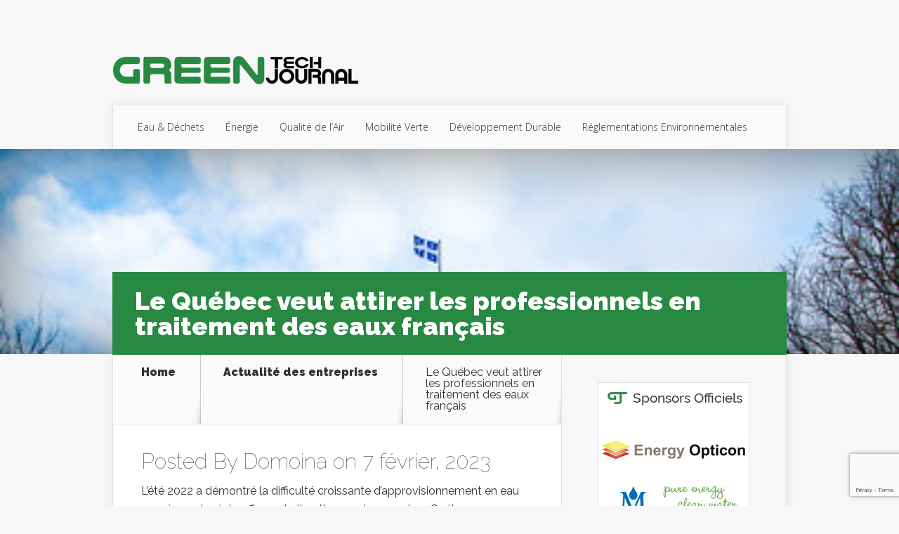

--- FILE ---
content_type: text/html; charset=UTF-8
request_url: https://www.greentechjournal.fr/quebec-veut-attirer-professionnels-eau-francais/
body_size: 18266
content:
<!DOCTYPE html>
<!--[if IE 6]>
<html id="ie6" lang="fr-FR" prefix="og: https://ogp.me/ns#">
<![endif]-->
<!--[if IE 7]>
<html id="ie7" lang="fr-FR" prefix="og: https://ogp.me/ns#">
<![endif]-->
<!--[if IE 8]>
<html id="ie8" lang="fr-FR" prefix="og: https://ogp.me/ns#">
<![endif]-->
<!--[if !(IE 6) | !(IE 7) | !(IE 8)  ]><!-->
<html lang="fr-FR" prefix="og: https://ogp.me/ns#">
<!--<![endif]-->
<head>
	<meta charset="UTF-8" />
			
	<meta http-equiv="X-UA-Compatible" content="IE=edge">
	<link rel="pingback" href="https://www.greentechjournal.fr/xmlrpc.php" />

		<!--[if lt IE 9]>
	<script src="https://www.greentechjournal.fr/wp-content/themes/Nexus/js/html5.js" type="text/javascript"></script>
	<![endif]-->

	<script type="text/javascript">
		document.documentElement.className = 'js';
	</script>

	<script>var et_site_url='https://www.greentechjournal.fr';var et_post_id='6135';function et_core_page_resource_fallback(a,b){"undefined"===typeof b&&(b=a.sheet.cssRules&&0===a.sheet.cssRules.length);b&&(a.onerror=null,a.onload=null,a.href?a.href=et_site_url+"/?et_core_page_resource="+a.id+et_post_id:a.src&&(a.src=et_site_url+"/?et_core_page_resource="+a.id+et_post_id))}
</script>	<style>img:is([sizes="auto" i], [sizes^="auto," i]) { contain-intrinsic-size: 3000px 1500px }</style>
	
<!-- Optimisation des moteurs de recherche par Rank Math PRO - https://rankmath.com/ -->
<title>Le Québec veut attirer les professionnels en traitement des eaux français</title>
<meta name="description" content="En matière de traitement des eaux, le Canada doit attirer de nouveaux talents pour remplacer les retraités et augmenter ses effectifs."/>
<meta name="robots" content="follow, index, max-snippet:-1, max-video-preview:-1, max-image-preview:large"/>
<link rel="canonical" href="https://www.greentechjournal.fr/quebec-veut-attirer-professionnels-eau-francais/" />
<meta property="og:locale" content="fr_FR" />
<meta property="og:type" content="article" />
<meta property="og:title" content="Le Québec veut attirer les professionnels en traitement des eaux français" />
<meta property="og:description" content="En matière de traitement des eaux, le Canada doit attirer de nouveaux talents pour remplacer les retraités et augmenter ses effectifs." />
<meta property="og:url" content="https://www.greentechjournal.fr/quebec-veut-attirer-professionnels-eau-francais/" />
<meta property="og:site_name" content="Green Tech Journal" />
<meta property="article:section" content="Actualité des entreprises" />
<meta property="og:image" content="https://www.greentechjournal.fr/wp-content/uploads/2023/02/le-quebec-veut-attirer-les-professionnels-de-leau-francais.jpg" />
<meta property="og:image:secure_url" content="https://www.greentechjournal.fr/wp-content/uploads/2023/02/le-quebec-veut-attirer-les-professionnels-de-leau-francais.jpg" />
<meta property="og:image:width" content="400" />
<meta property="og:image:height" content="267" />
<meta property="og:image:alt" content="traitement des eaux" />
<meta property="og:image:type" content="image/jpeg" />
<meta property="article:published_time" content="2023-02-07T11:06:56+00:00" />
<meta name="twitter:card" content="summary_large_image" />
<meta name="twitter:title" content="Le Québec veut attirer les professionnels en traitement des eaux français" />
<meta name="twitter:description" content="En matière de traitement des eaux, le Canada doit attirer de nouveaux talents pour remplacer les retraités et augmenter ses effectifs." />
<meta name="twitter:site" content="@Greentech_ANC" />
<meta name="twitter:creator" content="@Greentech_ANC" />
<meta name="twitter:image" content="https://www.greentechjournal.fr/wp-content/uploads/2023/02/le-quebec-veut-attirer-les-professionnels-de-leau-francais.jpg" />
<script type="application/ld+json" class="rank-math-schema-pro">{"@context":"https://schema.org","@graph":[{"@type":"Organization","@id":"https://www.greentechjournal.fr/#organization","name":"Green Tech Journal","url":"https://www.greentechjournal.fr","sameAs":["https://twitter.com/Greentech_ANC"],"logo":{"@type":"ImageObject","@id":"https://www.greentechjournal.fr/#logo","url":"https://www.greentechjournal.fr/wp-content/uploads/2016/04/logo.png","contentUrl":"https://www.greentechjournal.fr/wp-content/uploads/2016/04/logo.png","caption":"Green Tech Journal","inLanguage":"fr-FR","width":"350","height":"80"}},{"@type":"WebSite","@id":"https://www.greentechjournal.fr/#website","url":"https://www.greentechjournal.fr","name":"Green Tech Journal","publisher":{"@id":"https://www.greentechjournal.fr/#organization"},"inLanguage":"fr-FR"},{"@type":"ImageObject","@id":"https://www.greentechjournal.fr/wp-content/uploads/2023/02/le-quebec-veut-attirer-les-professionnels-de-leau-francais.jpg","url":"https://www.greentechjournal.fr/wp-content/uploads/2023/02/le-quebec-veut-attirer-les-professionnels-de-leau-francais.jpg","width":"400","height":"267","inLanguage":"fr-FR"},{"@type":"WebPage","@id":"https://www.greentechjournal.fr/quebec-veut-attirer-professionnels-eau-francais/#webpage","url":"https://www.greentechjournal.fr/quebec-veut-attirer-professionnels-eau-francais/","name":"Le Qu\u00e9bec veut attirer les professionnels en traitement des eaux fran\u00e7ais","datePublished":"2023-02-07T11:06:56+00:00","dateModified":"2023-02-07T11:06:56+00:00","isPartOf":{"@id":"https://www.greentechjournal.fr/#website"},"primaryImageOfPage":{"@id":"https://www.greentechjournal.fr/wp-content/uploads/2023/02/le-quebec-veut-attirer-les-professionnels-de-leau-francais.jpg"},"inLanguage":"fr-FR"},{"@type":"Person","@id":"https://www.greentechjournal.fr/author/domoinar/","name":"Domoina","url":"https://www.greentechjournal.fr/author/domoinar/","image":{"@type":"ImageObject","@id":"https://secure.gravatar.com/avatar/6e2a625087f343829f6235ae196b88f6?s=96&amp;d=blank&amp;r=g","url":"https://secure.gravatar.com/avatar/6e2a625087f343829f6235ae196b88f6?s=96&amp;d=blank&amp;r=g","caption":"Domoina","inLanguage":"fr-FR"},"worksFor":{"@id":"https://www.greentechjournal.fr/#organization"}},{"@type":"BlogPosting","headline":"Le Qu\u00e9bec veut attirer les professionnels en traitement des eaux fran\u00e7ais","keywords":"traitement des eaux","datePublished":"2023-02-07T11:06:56+00:00","dateModified":"2023-02-07T11:06:56+00:00","author":{"@id":"https://www.greentechjournal.fr/author/domoinar/","name":"Domoina"},"publisher":{"@id":"https://www.greentechjournal.fr/#organization"},"description":"En mati\u00e8re de traitement des eaux, le Canada doit attirer de nouveaux talents pour remplacer les retrait\u00e9s et augmenter ses effectifs.","name":"Le Qu\u00e9bec veut attirer les professionnels en traitement des eaux fran\u00e7ais","@id":"https://www.greentechjournal.fr/quebec-veut-attirer-professionnels-eau-francais/#richSnippet","isPartOf":{"@id":"https://www.greentechjournal.fr/quebec-veut-attirer-professionnels-eau-francais/#webpage"},"image":{"@id":"https://www.greentechjournal.fr/wp-content/uploads/2023/02/le-quebec-veut-attirer-les-professionnels-de-leau-francais.jpg"},"inLanguage":"fr-FR","mainEntityOfPage":{"@id":"https://www.greentechjournal.fr/quebec-veut-attirer-professionnels-eau-francais/#webpage"}}]}</script>
<!-- /Extension Rank Math WordPress SEO -->

<link rel='dns-prefetch' href='//fonts.googleapis.com' />
<link rel="alternate" type="application/rss+xml" title="Green Tech Journal &raquo; Flux" href="https://www.greentechjournal.fr/feed/" />
<link rel="alternate" type="application/rss+xml" title="Green Tech Journal &raquo; Flux des commentaires" href="https://www.greentechjournal.fr/comments/feed/" />
<script type="text/javascript">
/* <![CDATA[ */
window._wpemojiSettings = {"baseUrl":"https:\/\/s.w.org\/images\/core\/emoji\/15.0.3\/72x72\/","ext":".png","svgUrl":"https:\/\/s.w.org\/images\/core\/emoji\/15.0.3\/svg\/","svgExt":".svg","source":{"concatemoji":"https:\/\/www.greentechjournal.fr\/wp-includes\/js\/wp-emoji-release.min.js?ver=6.7.4"}};
/*! This file is auto-generated */
!function(i,n){var o,s,e;function c(e){try{var t={supportTests:e,timestamp:(new Date).valueOf()};sessionStorage.setItem(o,JSON.stringify(t))}catch(e){}}function p(e,t,n){e.clearRect(0,0,e.canvas.width,e.canvas.height),e.fillText(t,0,0);var t=new Uint32Array(e.getImageData(0,0,e.canvas.width,e.canvas.height).data),r=(e.clearRect(0,0,e.canvas.width,e.canvas.height),e.fillText(n,0,0),new Uint32Array(e.getImageData(0,0,e.canvas.width,e.canvas.height).data));return t.every(function(e,t){return e===r[t]})}function u(e,t,n){switch(t){case"flag":return n(e,"\ud83c\udff3\ufe0f\u200d\u26a7\ufe0f","\ud83c\udff3\ufe0f\u200b\u26a7\ufe0f")?!1:!n(e,"\ud83c\uddfa\ud83c\uddf3","\ud83c\uddfa\u200b\ud83c\uddf3")&&!n(e,"\ud83c\udff4\udb40\udc67\udb40\udc62\udb40\udc65\udb40\udc6e\udb40\udc67\udb40\udc7f","\ud83c\udff4\u200b\udb40\udc67\u200b\udb40\udc62\u200b\udb40\udc65\u200b\udb40\udc6e\u200b\udb40\udc67\u200b\udb40\udc7f");case"emoji":return!n(e,"\ud83d\udc26\u200d\u2b1b","\ud83d\udc26\u200b\u2b1b")}return!1}function f(e,t,n){var r="undefined"!=typeof WorkerGlobalScope&&self instanceof WorkerGlobalScope?new OffscreenCanvas(300,150):i.createElement("canvas"),a=r.getContext("2d",{willReadFrequently:!0}),o=(a.textBaseline="top",a.font="600 32px Arial",{});return e.forEach(function(e){o[e]=t(a,e,n)}),o}function t(e){var t=i.createElement("script");t.src=e,t.defer=!0,i.head.appendChild(t)}"undefined"!=typeof Promise&&(o="wpEmojiSettingsSupports",s=["flag","emoji"],n.supports={everything:!0,everythingExceptFlag:!0},e=new Promise(function(e){i.addEventListener("DOMContentLoaded",e,{once:!0})}),new Promise(function(t){var n=function(){try{var e=JSON.parse(sessionStorage.getItem(o));if("object"==typeof e&&"number"==typeof e.timestamp&&(new Date).valueOf()<e.timestamp+604800&&"object"==typeof e.supportTests)return e.supportTests}catch(e){}return null}();if(!n){if("undefined"!=typeof Worker&&"undefined"!=typeof OffscreenCanvas&&"undefined"!=typeof URL&&URL.createObjectURL&&"undefined"!=typeof Blob)try{var e="postMessage("+f.toString()+"("+[JSON.stringify(s),u.toString(),p.toString()].join(",")+"));",r=new Blob([e],{type:"text/javascript"}),a=new Worker(URL.createObjectURL(r),{name:"wpTestEmojiSupports"});return void(a.onmessage=function(e){c(n=e.data),a.terminate(),t(n)})}catch(e){}c(n=f(s,u,p))}t(n)}).then(function(e){for(var t in e)n.supports[t]=e[t],n.supports.everything=n.supports.everything&&n.supports[t],"flag"!==t&&(n.supports.everythingExceptFlag=n.supports.everythingExceptFlag&&n.supports[t]);n.supports.everythingExceptFlag=n.supports.everythingExceptFlag&&!n.supports.flag,n.DOMReady=!1,n.readyCallback=function(){n.DOMReady=!0}}).then(function(){return e}).then(function(){var e;n.supports.everything||(n.readyCallback(),(e=n.source||{}).concatemoji?t(e.concatemoji):e.wpemoji&&e.twemoji&&(t(e.twemoji),t(e.wpemoji)))}))}((window,document),window._wpemojiSettings);
/* ]]> */
</script>
<!-- greentechjournal.fr is managing ads with Advanced Ads – https://wpadvancedads.com/ --><script id="green-ready">
			window.advanced_ads_ready=function(e,a){a=a||"complete";var d=function(e){return"interactive"===a?"loading"!==e:"complete"===e};d(document.readyState)?e():document.addEventListener("readystatechange",(function(a){d(a.target.readyState)&&e()}),{once:"interactive"===a})},window.advanced_ads_ready_queue=window.advanced_ads_ready_queue||[];		</script>
		<meta content="Nexus Child v.1.0.0" name="generator"/><link rel='stylesheet' id='snp_styles_reset-css' href='https://www.greentechjournal.fr/wp-content/plugins/arscode-ninja-popups/themes/reset.min.css?ver=6.7.4' type='text/css' media='all' />
<link rel='stylesheet' id='fancybox2-css' href='https://www.greentechjournal.fr/wp-content/plugins/arscode-ninja-popups/fancybox2/jquery.fancybox.min.css?ver=6.7.4' type='text/css' media='all' />
<link rel='stylesheet' id='snp_styles_newtheme2-css' href='https://www.greentechjournal.fr/wp-content/plugins/arscode-ninja-popups/themes/newtheme2/css/newtheme2.css?ver=6.7.4' type='text/css' media='all' />
<style id='wp-emoji-styles-inline-css' type='text/css'>

	img.wp-smiley, img.emoji {
		display: inline !important;
		border: none !important;
		box-shadow: none !important;
		height: 1em !important;
		width: 1em !important;
		margin: 0 0.07em !important;
		vertical-align: -0.1em !important;
		background: none !important;
		padding: 0 !important;
	}
</style>
<link rel='stylesheet' id='wp-block-library-css' href='https://www.greentechjournal.fr/wp-includes/css/dist/block-library/style.min.css?ver=6.7.4' type='text/css' media='all' />
<style id='rank-math-toc-block-style-inline-css' type='text/css'>
.wp-block-rank-math-toc-block nav ol{counter-reset:item}.wp-block-rank-math-toc-block nav ol li{display:block}.wp-block-rank-math-toc-block nav ol li:before{content:counters(item, ".") ". ";counter-increment:item}

</style>
<style id='rank-math-rich-snippet-style-inline-css' type='text/css'>
/*!
* Plugin:  Rank Math
* URL: https://rankmath.com/wordpress/plugin/seo-suite/
* Name:  rank-math-review-snippet.css
*/@-webkit-keyframes spin{0%{-webkit-transform:rotate(0deg)}100%{-webkit-transform:rotate(-360deg)}}@keyframes spin{0%{-webkit-transform:rotate(0deg)}100%{-webkit-transform:rotate(-360deg)}}@keyframes bounce{from{-webkit-transform:translateY(0px);transform:translateY(0px)}to{-webkit-transform:translateY(-5px);transform:translateY(-5px)}}@-webkit-keyframes bounce{from{-webkit-transform:translateY(0px);transform:translateY(0px)}to{-webkit-transform:translateY(-5px);transform:translateY(-5px)}}@-webkit-keyframes loading{0%{background-size:20% 50% ,20% 50% ,20% 50%}20%{background-size:20% 20% ,20% 50% ,20% 50%}40%{background-size:20% 100%,20% 20% ,20% 50%}60%{background-size:20% 50% ,20% 100%,20% 20%}80%{background-size:20% 50% ,20% 50% ,20% 100%}100%{background-size:20% 50% ,20% 50% ,20% 50%}}@keyframes loading{0%{background-size:20% 50% ,20% 50% ,20% 50%}20%{background-size:20% 20% ,20% 50% ,20% 50%}40%{background-size:20% 100%,20% 20% ,20% 50%}60%{background-size:20% 50% ,20% 100%,20% 20%}80%{background-size:20% 50% ,20% 50% ,20% 100%}100%{background-size:20% 50% ,20% 50% ,20% 50%}}:root{--rankmath-wp-adminbar-height: 0}#rank-math-rich-snippet-wrapper{overflow:hidden}#rank-math-rich-snippet-wrapper h5.rank-math-title{display:block;font-size:18px;line-height:1.4}#rank-math-rich-snippet-wrapper .rank-math-review-image{float:right;max-width:40%;margin-left:15px}#rank-math-rich-snippet-wrapper .rank-math-review-data{margin-bottom:15px}#rank-math-rich-snippet-wrapper .rank-math-total-wrapper{width:100%;padding:0 0 20px 0;float:left;clear:both;position:relative;-webkit-box-sizing:border-box;box-sizing:border-box}#rank-math-rich-snippet-wrapper .rank-math-total-wrapper .rank-math-total{border:0;display:block;margin:0;width:auto;float:left;text-align:left;padding:0;font-size:24px;line-height:1;font-weight:700;-webkit-box-sizing:border-box;box-sizing:border-box;overflow:hidden}#rank-math-rich-snippet-wrapper .rank-math-total-wrapper .rank-math-review-star{float:left;margin-left:15px;margin-top:5px;position:relative;z-index:99;line-height:1}#rank-math-rich-snippet-wrapper .rank-math-total-wrapper .rank-math-review-star .rank-math-review-result-wrapper{display:inline-block;white-space:nowrap;position:relative;color:#e7e7e7}#rank-math-rich-snippet-wrapper .rank-math-total-wrapper .rank-math-review-star .rank-math-review-result-wrapper .rank-math-review-result{position:absolute;top:0;left:0;overflow:hidden;white-space:nowrap;color:#ffbe01}#rank-math-rich-snippet-wrapper .rank-math-total-wrapper .rank-math-review-star .rank-math-review-result-wrapper i{font-size:18px;-webkit-text-stroke-width:1px;font-style:normal;padding:0 2px;line-height:inherit}#rank-math-rich-snippet-wrapper .rank-math-total-wrapper .rank-math-review-star .rank-math-review-result-wrapper i:before{content:"\2605"}body.rtl #rank-math-rich-snippet-wrapper .rank-math-review-image{float:left;margin-left:0;margin-right:15px}body.rtl #rank-math-rich-snippet-wrapper .rank-math-total-wrapper .rank-math-total{float:right}body.rtl #rank-math-rich-snippet-wrapper .rank-math-total-wrapper .rank-math-review-star{float:right;margin-left:0;margin-right:15px}body.rtl #rank-math-rich-snippet-wrapper .rank-math-total-wrapper .rank-math-review-star .rank-math-review-result{left:auto;right:0}@media screen and (max-width: 480px){#rank-math-rich-snippet-wrapper .rank-math-review-image{display:block;max-width:100%;width:100%;text-align:center;margin-right:0}#rank-math-rich-snippet-wrapper .rank-math-review-data{clear:both}}.clear{clear:both}

</style>
<style id='classic-theme-styles-inline-css' type='text/css'>
/*! This file is auto-generated */
.wp-block-button__link{color:#fff;background-color:#32373c;border-radius:9999px;box-shadow:none;text-decoration:none;padding:calc(.667em + 2px) calc(1.333em + 2px);font-size:1.125em}.wp-block-file__button{background:#32373c;color:#fff;text-decoration:none}
</style>
<style id='global-styles-inline-css' type='text/css'>
:root{--wp--preset--aspect-ratio--square: 1;--wp--preset--aspect-ratio--4-3: 4/3;--wp--preset--aspect-ratio--3-4: 3/4;--wp--preset--aspect-ratio--3-2: 3/2;--wp--preset--aspect-ratio--2-3: 2/3;--wp--preset--aspect-ratio--16-9: 16/9;--wp--preset--aspect-ratio--9-16: 9/16;--wp--preset--color--black: #000000;--wp--preset--color--cyan-bluish-gray: #abb8c3;--wp--preset--color--white: #ffffff;--wp--preset--color--pale-pink: #f78da7;--wp--preset--color--vivid-red: #cf2e2e;--wp--preset--color--luminous-vivid-orange: #ff6900;--wp--preset--color--luminous-vivid-amber: #fcb900;--wp--preset--color--light-green-cyan: #7bdcb5;--wp--preset--color--vivid-green-cyan: #00d084;--wp--preset--color--pale-cyan-blue: #8ed1fc;--wp--preset--color--vivid-cyan-blue: #0693e3;--wp--preset--color--vivid-purple: #9b51e0;--wp--preset--gradient--vivid-cyan-blue-to-vivid-purple: linear-gradient(135deg,rgba(6,147,227,1) 0%,rgb(155,81,224) 100%);--wp--preset--gradient--light-green-cyan-to-vivid-green-cyan: linear-gradient(135deg,rgb(122,220,180) 0%,rgb(0,208,130) 100%);--wp--preset--gradient--luminous-vivid-amber-to-luminous-vivid-orange: linear-gradient(135deg,rgba(252,185,0,1) 0%,rgba(255,105,0,1) 100%);--wp--preset--gradient--luminous-vivid-orange-to-vivid-red: linear-gradient(135deg,rgba(255,105,0,1) 0%,rgb(207,46,46) 100%);--wp--preset--gradient--very-light-gray-to-cyan-bluish-gray: linear-gradient(135deg,rgb(238,238,238) 0%,rgb(169,184,195) 100%);--wp--preset--gradient--cool-to-warm-spectrum: linear-gradient(135deg,rgb(74,234,220) 0%,rgb(151,120,209) 20%,rgb(207,42,186) 40%,rgb(238,44,130) 60%,rgb(251,105,98) 80%,rgb(254,248,76) 100%);--wp--preset--gradient--blush-light-purple: linear-gradient(135deg,rgb(255,206,236) 0%,rgb(152,150,240) 100%);--wp--preset--gradient--blush-bordeaux: linear-gradient(135deg,rgb(254,205,165) 0%,rgb(254,45,45) 50%,rgb(107,0,62) 100%);--wp--preset--gradient--luminous-dusk: linear-gradient(135deg,rgb(255,203,112) 0%,rgb(199,81,192) 50%,rgb(65,88,208) 100%);--wp--preset--gradient--pale-ocean: linear-gradient(135deg,rgb(255,245,203) 0%,rgb(182,227,212) 50%,rgb(51,167,181) 100%);--wp--preset--gradient--electric-grass: linear-gradient(135deg,rgb(202,248,128) 0%,rgb(113,206,126) 100%);--wp--preset--gradient--midnight: linear-gradient(135deg,rgb(2,3,129) 0%,rgb(40,116,252) 100%);--wp--preset--font-size--small: 13px;--wp--preset--font-size--medium: 20px;--wp--preset--font-size--large: 36px;--wp--preset--font-size--x-large: 42px;--wp--preset--spacing--20: 0,44rem;--wp--preset--spacing--30: 0,67rem;--wp--preset--spacing--40: 1rem;--wp--preset--spacing--50: 1,5rem;--wp--preset--spacing--60: 2,25rem;--wp--preset--spacing--70: 3,38rem;--wp--preset--spacing--80: 5,06rem;--wp--preset--shadow--natural: 6px 6px 9px rgba(0, 0, 0, 0.2);--wp--preset--shadow--deep: 12px 12px 50px rgba(0, 0, 0, 0.4);--wp--preset--shadow--sharp: 6px 6px 0px rgba(0, 0, 0, 0.2);--wp--preset--shadow--outlined: 6px 6px 0px -3px rgba(255, 255, 255, 1), 6px 6px rgba(0, 0, 0, 1);--wp--preset--shadow--crisp: 6px 6px 0px rgba(0, 0, 0, 1);}:where(.is-layout-flex){gap: 0.5em;}:where(.is-layout-grid){gap: 0.5em;}body .is-layout-flex{display: flex;}.is-layout-flex{flex-wrap: wrap;align-items: center;}.is-layout-flex > :is(*, div){margin: 0;}body .is-layout-grid{display: grid;}.is-layout-grid > :is(*, div){margin: 0;}:where(.wp-block-columns.is-layout-flex){gap: 2em;}:where(.wp-block-columns.is-layout-grid){gap: 2em;}:where(.wp-block-post-template.is-layout-flex){gap: 1.25em;}:where(.wp-block-post-template.is-layout-grid){gap: 1.25em;}.has-black-color{color: var(--wp--preset--color--black) !important;}.has-cyan-bluish-gray-color{color: var(--wp--preset--color--cyan-bluish-gray) !important;}.has-white-color{color: var(--wp--preset--color--white) !important;}.has-pale-pink-color{color: var(--wp--preset--color--pale-pink) !important;}.has-vivid-red-color{color: var(--wp--preset--color--vivid-red) !important;}.has-luminous-vivid-orange-color{color: var(--wp--preset--color--luminous-vivid-orange) !important;}.has-luminous-vivid-amber-color{color: var(--wp--preset--color--luminous-vivid-amber) !important;}.has-light-green-cyan-color{color: var(--wp--preset--color--light-green-cyan) !important;}.has-vivid-green-cyan-color{color: var(--wp--preset--color--vivid-green-cyan) !important;}.has-pale-cyan-blue-color{color: var(--wp--preset--color--pale-cyan-blue) !important;}.has-vivid-cyan-blue-color{color: var(--wp--preset--color--vivid-cyan-blue) !important;}.has-vivid-purple-color{color: var(--wp--preset--color--vivid-purple) !important;}.has-black-background-color{background-color: var(--wp--preset--color--black) !important;}.has-cyan-bluish-gray-background-color{background-color: var(--wp--preset--color--cyan-bluish-gray) !important;}.has-white-background-color{background-color: var(--wp--preset--color--white) !important;}.has-pale-pink-background-color{background-color: var(--wp--preset--color--pale-pink) !important;}.has-vivid-red-background-color{background-color: var(--wp--preset--color--vivid-red) !important;}.has-luminous-vivid-orange-background-color{background-color: var(--wp--preset--color--luminous-vivid-orange) !important;}.has-luminous-vivid-amber-background-color{background-color: var(--wp--preset--color--luminous-vivid-amber) !important;}.has-light-green-cyan-background-color{background-color: var(--wp--preset--color--light-green-cyan) !important;}.has-vivid-green-cyan-background-color{background-color: var(--wp--preset--color--vivid-green-cyan) !important;}.has-pale-cyan-blue-background-color{background-color: var(--wp--preset--color--pale-cyan-blue) !important;}.has-vivid-cyan-blue-background-color{background-color: var(--wp--preset--color--vivid-cyan-blue) !important;}.has-vivid-purple-background-color{background-color: var(--wp--preset--color--vivid-purple) !important;}.has-black-border-color{border-color: var(--wp--preset--color--black) !important;}.has-cyan-bluish-gray-border-color{border-color: var(--wp--preset--color--cyan-bluish-gray) !important;}.has-white-border-color{border-color: var(--wp--preset--color--white) !important;}.has-pale-pink-border-color{border-color: var(--wp--preset--color--pale-pink) !important;}.has-vivid-red-border-color{border-color: var(--wp--preset--color--vivid-red) !important;}.has-luminous-vivid-orange-border-color{border-color: var(--wp--preset--color--luminous-vivid-orange) !important;}.has-luminous-vivid-amber-border-color{border-color: var(--wp--preset--color--luminous-vivid-amber) !important;}.has-light-green-cyan-border-color{border-color: var(--wp--preset--color--light-green-cyan) !important;}.has-vivid-green-cyan-border-color{border-color: var(--wp--preset--color--vivid-green-cyan) !important;}.has-pale-cyan-blue-border-color{border-color: var(--wp--preset--color--pale-cyan-blue) !important;}.has-vivid-cyan-blue-border-color{border-color: var(--wp--preset--color--vivid-cyan-blue) !important;}.has-vivid-purple-border-color{border-color: var(--wp--preset--color--vivid-purple) !important;}.has-vivid-cyan-blue-to-vivid-purple-gradient-background{background: var(--wp--preset--gradient--vivid-cyan-blue-to-vivid-purple) !important;}.has-light-green-cyan-to-vivid-green-cyan-gradient-background{background: var(--wp--preset--gradient--light-green-cyan-to-vivid-green-cyan) !important;}.has-luminous-vivid-amber-to-luminous-vivid-orange-gradient-background{background: var(--wp--preset--gradient--luminous-vivid-amber-to-luminous-vivid-orange) !important;}.has-luminous-vivid-orange-to-vivid-red-gradient-background{background: var(--wp--preset--gradient--luminous-vivid-orange-to-vivid-red) !important;}.has-very-light-gray-to-cyan-bluish-gray-gradient-background{background: var(--wp--preset--gradient--very-light-gray-to-cyan-bluish-gray) !important;}.has-cool-to-warm-spectrum-gradient-background{background: var(--wp--preset--gradient--cool-to-warm-spectrum) !important;}.has-blush-light-purple-gradient-background{background: var(--wp--preset--gradient--blush-light-purple) !important;}.has-blush-bordeaux-gradient-background{background: var(--wp--preset--gradient--blush-bordeaux) !important;}.has-luminous-dusk-gradient-background{background: var(--wp--preset--gradient--luminous-dusk) !important;}.has-pale-ocean-gradient-background{background: var(--wp--preset--gradient--pale-ocean) !important;}.has-electric-grass-gradient-background{background: var(--wp--preset--gradient--electric-grass) !important;}.has-midnight-gradient-background{background: var(--wp--preset--gradient--midnight) !important;}.has-small-font-size{font-size: var(--wp--preset--font-size--small) !important;}.has-medium-font-size{font-size: var(--wp--preset--font-size--medium) !important;}.has-large-font-size{font-size: var(--wp--preset--font-size--large) !important;}.has-x-large-font-size{font-size: var(--wp--preset--font-size--x-large) !important;}
:where(.wp-block-post-template.is-layout-flex){gap: 1.25em;}:where(.wp-block-post-template.is-layout-grid){gap: 1.25em;}
:where(.wp-block-columns.is-layout-flex){gap: 2em;}:where(.wp-block-columns.is-layout-grid){gap: 2em;}
:root :where(.wp-block-pullquote){font-size: 1.5em;line-height: 1.6;}
</style>
<link rel='stylesheet' id='contact-form-7-css' href='https://www.greentechjournal.fr/wp-content/plugins/contact-form-7/includes/css/styles.css?ver=6.0.6' type='text/css' media='all' />
<link rel='stylesheet' id='wpa-css-css' href='https://www.greentechjournal.fr/wp-content/plugins/honeypot/includes/css/wpa.css?ver=2.3.04' type='text/css' media='all' />
<link rel='stylesheet' id='et_monarch-css-css' href='https://www.greentechjournal.fr/wp-content/plugins/monarch/css/style.css?ver=1.4.14' type='text/css' media='all' />
<link rel='stylesheet' id='et-gf-open-sans-css' href='https://fonts.googleapis.com/css?family=Open+Sans:400,700' type='text/css' media='all' />
<link rel='stylesheet' id='spu-public-css-css' href='https://www.greentechjournal.fr/wp-content/plugins/popups/public/assets/css/public.css?ver=1.9.3.8' type='text/css' media='all' />
<link rel='stylesheet' id='parent-style-css' href='https://www.greentechjournal.fr/wp-content/themes/Nexus/style.css?ver=6.7.4' type='text/css' media='all' />
<link rel='stylesheet' id='nexus-fonts-css' href='https://fonts.googleapis.com/css?family=Open+Sans:300italic,400italic,700italic,800italic,400,300,700,800|Raleway:400,200,100,500,700,800,900&#038;subset=latin,latin-ext' type='text/css' media='all' />
<link rel='stylesheet' id='nexus-style-css' href='https://www.greentechjournal.fr/wp-content/themes/Nexus-child/style.css?ver=6.7.4' type='text/css' media='all' />
<link rel='stylesheet' id='et-shortcodes-css-css' href='https://www.greentechjournal.fr/wp-content/themes/Nexus/epanel/shortcodes/css/shortcodes-legacy.css?ver=1.7.14' type='text/css' media='all' />
<link rel='stylesheet' id='et-shortcodes-responsive-css-css' href='https://www.greentechjournal.fr/wp-content/themes/Nexus/epanel/shortcodes/css/shortcodes_responsive.css?ver=1.7.14' type='text/css' media='all' />
<link rel='stylesheet' id='cf7cf-style-css' href='https://www.greentechjournal.fr/wp-content/plugins/cf7-conditional-fields/style.css?ver=2.5.7' type='text/css' media='all' />
<link rel='stylesheet' id='magnific_popup-css' href='https://www.greentechjournal.fr/wp-content/themes/Nexus/includes/page_templates/js/magnific_popup/magnific_popup.css?ver=1.3.4' type='text/css' media='screen' />
<link rel='stylesheet' id='et_page_templates-css' href='https://www.greentechjournal.fr/wp-content/themes/Nexus/includes/page_templates/page_templates.css?ver=1.8' type='text/css' media='screen' />
<script type="text/javascript" src="https://www.greentechjournal.fr/wp-includes/js/jquery/jquery.min.js?ver=3.7.1" id="jquery-core-js"></script>
<script type="text/javascript" src="https://www.greentechjournal.fr/wp-includes/js/jquery/jquery-migrate.min.js?ver=3.4.1" id="jquery-migrate-js"></script>
<script type="text/javascript" id="advanced-ads-advanced-js-js-extra">
/* <![CDATA[ */
var advads_options = {"blog_id":"1","privacy":{"enabled":false,"state":"not_needed"}};
/* ]]> */
</script>
<script type="text/javascript" src="https://www.greentechjournal.fr/wp-content/plugins/advanced-ads/public/assets/js/advanced.min.js?ver=1.56.1" id="advanced-ads-advanced-js-js"></script>
<link rel="https://api.w.org/" href="https://www.greentechjournal.fr/wp-json/" /><link rel="alternate" title="JSON" type="application/json" href="https://www.greentechjournal.fr/wp-json/wp/v2/posts/6135" /><link rel="EditURI" type="application/rsd+xml" title="RSD" href="https://www.greentechjournal.fr/xmlrpc.php?rsd" />
<meta name="generator" content="WordPress 6.7.4" />
<link rel='shortlink' href='https://www.greentechjournal.fr/?p=6135' />
<link rel="alternate" title="oEmbed (JSON)" type="application/json+oembed" href="https://www.greentechjournal.fr/wp-json/oembed/1.0/embed?url=https%3A%2F%2Fwww.greentechjournal.fr%2Fquebec-veut-attirer-professionnels-eau-francais%2F" />
<link rel="alternate" title="oEmbed (XML)" type="text/xml+oembed" href="https://www.greentechjournal.fr/wp-json/oembed/1.0/embed?url=https%3A%2F%2Fwww.greentechjournal.fr%2Fquebec-veut-attirer-professionnels-eau-francais%2F&#038;format=xml" />
<style type="text/css" id="et-social-custom-css">
				 
			</style><link rel="preload" href="https://www.greentechjournal.fr/wp-content/plugins/monarch/core/admin/fonts/modules.ttf" as="font" crossorigin="anonymous"><script type="text/javascript">
		var advadsCfpQueue = [];
		var advadsCfpAd = function( adID ){
			if ( 'undefined' == typeof advadsProCfp ) { advadsCfpQueue.push( adID ) } else { advadsProCfp.addElement( adID ) }
		};
		</script>
		<meta name="viewport" content="width=device-width, initial-scale=1.0, maximum-scale=1.0, user-scalable=0" />	<style>
		a { color: #4bb6f5; }

		body { color: #333333; }

		#top-menu li.current-menu-item > a, #top-menu > li > a:hover, .meta-info, .et-description .post-meta span, .categories-tabs:after, .home-tab-active, .home-tab-active:before, a.read-more, .comment-reply-link, h1.post-heading, .form-submit input, .home-tab-active:before, .et-recent-videos-wrap li:before, .nav li ul, .et_mobile_menu, #top-menu > .sfHover > a { background-color: #288942; }

		.featured-comments span, #author-info strong, #footer-bottom .current-menu-item a, .featured-comments span { color: #288942; }
		.entry-content blockquote, .widget li:before, .footer-widget li:before, .et-popular-mobile-arrow-next { border-left-color: #288942; }

		.et-popular-mobile-arrow-previous { border-right-color: #288942; }

		#top-menu > li > a { color: #333333; }

		#top-menu > li.current-menu-item > a, #top-menu li li a, .et_mobile_menu li a { color: #ffffff; }

		</style>
<style>.post-thumbnail { background-image: url(https://www.greentechjournal.fr/wp-content/uploads/2023/02/le-quebec-veut-attirer-les-professionnels-de-leau-francais.jpg); }</style><link rel="shortcut icon" href="https://www.greentechjournal.fr/wp-content/uploads/2016/04/favicon.png" /><script>
  (function(i,s,o,g,r,a,m){i['GoogleAnalyticsObject']=r;i[r]=i[r]||function(){
  (i[r].q=i[r].q||[]).push(arguments)},i[r].l=1*new Date();a=s.createElement(o),
  m=s.getElementsByTagName(o)[0];a.async=1;a.src=g;m.parentNode.insertBefore(a,m)
  })(window,document,'script','//www.google-analytics.com/analytics.js','ga');

  ga('create', 'UA-75992622-1', 'auto');
  ga('send', 'pageview');

</script>

<!-- Global site tag (gtag.js) - Google Analytics
<script async src="https://www.googletagmanager.com/gtag/js?id=G-F7RF2P6BFY"></script>
<script>
  window.dataLayer = window.dataLayer || [];
  function gtag(){dataLayer.push(arguments);}
  gtag('js', new Date());

  gtag('config', 'G-F7RF2P6BFY');
</script> -->

<!-- Google Tag Manager -->
<script>(function(w,d,s,l,i){w[l]=w[l]||[];w[l].push({'gtm.start':
new Date().getTime(),event:'gtm.js'});var f=d.getElementsByTagName(s)[0],
j=d.createElement(s),dl=l!='dataLayer'?'&l='+l:'';j.async=true;j.src=
'https://www.googletagmanager.com/gtm.js?id='+i+dl;f.parentNode.insertBefore(j,f);
})(window,document,'script','dataLayer','GTM-PF5RC6JH');</script>
<!-- End Google Tag Manager --><link rel="stylesheet" id="et-customizer-global-cached-inline-styles" href="https://www.greentechjournal.fr/wp-content/et-cache/global/et-customizer-global-17665847639722.min.css" onerror="et_core_page_resource_fallback(this, true)" onload="et_core_page_resource_fallback(this)" />	<script>
	jQuery(document).on('click', '.wpcf7-submit', function(e){
	     if( jQuery('.ajax-loader').hasClass('is-active') ) {
	          e.preventDefault();
	          return false;
	     }
	});
	</script>
</head>
<body class="post-template-default single single-post postid-6135 single-format-standard et_monarch et_includes_sidebar aa-prefix-green-">
	<header id="main-header">
		<div class="container">
			<div id="top-info" class="clearfix">
			
			
							
				
									
					<a href="https://www.greentechjournal.fr/">
					<img src="https://www.greentechjournal.fr/wp-content/uploads/2016/04/logo-1.png" alt="Green Tech Journal" id="logo" />
				</a>
					
							</div>

						
			<div id="top-navigation" class="clearfix">
				<div id="et_mobile_nav_menu"><a href="#" class="mobile_nav closed">Navigation Menu<span class="et_mobile_arrow"></span></a></div>
				<nav>
				<ul id="top-menu" class="nav"><li id="menu-item-7" class="menu-item menu-item-type-taxonomy menu-item-object-category current-post-ancestor current-menu-parent current-post-parent menu-item-7"><a href="https://www.greentechjournal.fr/eau-dechets/">Eau &#038; Déchets</a></li>
<li id="menu-item-9" class="menu-item menu-item-type-taxonomy menu-item-object-category menu-item-9"><a href="https://www.greentechjournal.fr/actualites-energie/">Énergie</a></li>
<li id="menu-item-225" class="menu-item menu-item-type-taxonomy menu-item-object-category menu-item-225"><a href="https://www.greentechjournal.fr/qualite-de-lair/">Qualité de l&rsquo;Air</a></li>
<li id="menu-item-11" class="menu-item menu-item-type-taxonomy menu-item-object-category menu-item-11"><a href="https://www.greentechjournal.fr/mobilite-verte/">Mobilité Verte</a></li>
<li id="menu-item-8" class="menu-item menu-item-type-taxonomy menu-item-object-category menu-item-8"><a href="https://www.greentechjournal.fr/actualites-developpement-durable/">Développement Durable</a></li>
<li id="menu-item-10" class="menu-item menu-item-type-taxonomy menu-item-object-category menu-item-10"><a href="https://www.greentechjournal.fr/reglementations-environnementales/">Réglementations Environnementales</a></li>
</ul>				</nav>

				<ul id="et-social-icons">
					
					
					
									</ul>
			</div> <!-- #top-navigation -->
				
					</div> <!-- .container -->
	</header> <!-- #main-header -->
	<div class="post-thumbnail">
		<div class="container">
			<h1 class="post-heading">Le Québec veut attirer les professionnels en traitement des eaux français</h1>
		</div> <!-- .container -->
	</div> <!-- .post-thumbnail -->

<div class="page-wrap container">
	<div id="main-content">
		<div class="main-content-wrap clearfix">
			<div id="content">
				
<div id="breadcrumbs">
			  	<span class="et_breadcrumbs_content">
				<a href="https://www.greentechjournal.fr" class="breadcrumbs_home">Home</a> <span class="raquo">&raquo;</span>

								<a href="https://www.greentechjournal.fr/actualite-des-entreprises/">Actualité des entreprises</a> <span class="raquo">&raquo;</span> </span> <!-- .et_breadcrumbs_content --><span class="et_breadcrumbs_title">Le Québec veut attirer les professionnels en traitement des eaux français</span>				
				</div> <!-- #breadcrumbs -->
				<div id="left-area">

									
					<article class="entry-content clearfix">
					
						<p class="post-meta">Posted By <a href="https://www.greentechjournal.fr/author/domoinar/" title="Posts by Domoina" rel="author">Domoina</a> on 7 février, 2023</p>
						
				
					<p>L&rsquo;été 2022 a démontré la difficulté croissante d&rsquo;approvisionnement en eau causée par le réchauffement climatique, notamment au Québec.</p>
<div id="attachment_6137" style="width: 410px" class="wp-caption aligncenter"><img decoding="async" aria-describedby="caption-attachment-6137" class="size-full wp-image-6137" src="https://www.greentechjournal.fr/wp-content/uploads/2023/02/le-quebec-veut-attirer-les-professionnels-de-leau-francais.jpg" alt="" width="400" height="267" srcset="https://www.greentechjournal.fr/wp-content/uploads/2023/02/le-quebec-veut-attirer-les-professionnels-de-leau-francais.jpg 400w, https://www.greentechjournal.fr/wp-content/uploads/2023/02/le-quebec-veut-attirer-les-professionnels-de-leau-francais-300x200.jpg 300w, https://www.greentechjournal.fr/wp-content/uploads/2023/02/le-quebec-veut-attirer-les-professionnels-de-leau-francais-321x214.jpg 321w, https://www.greentechjournal.fr/wp-content/uploads/2023/02/le-quebec-veut-attirer-les-professionnels-de-leau-francais-140x94.jpg 140w" sizes="(max-width: 400px) 100vw, 400px" /><p id="caption-attachment-6137" class="wp-caption-text">Assemblée Nationale du Québec</p></div>
<p>Les rivières sont dotées de barrages hydroélectriques qui favorisent la prolifération d&rsquo;algues pendant les canicules, réduisant ainsi la qualité de l&rsquo;eau, et le vieillissement des infrastructures entraîne un taux élevé de fuites. Pour relever ces défis, le Canada doit attirer de nouveaux talents pour remplacer les retraités et augmenter ses effectifs.</p>
<p>Dans ce contexte, le Québec a un avantage sur les autres provinces pour recruter des talents français en raison de l&rsquo;équivalence directe de ses qualifications avec celles de la France. De plus, il n&rsquo;y a pas de barrière linguistique entre les deux pays, et si la rémunération reste constante, le niveau de vie local reste meilleur au Québec. Pour attirer de nouveaux talents, Nordikeau recherche des ingénieurs et des techniciens hydrauliques, ainsi que des opérateurs miniers en traitement des eaux.</p>
<p>Il s&rsquo;agit d&rsquo;une opportunité unique pour les Français qui souhaitent travailler et s&rsquo;installer en Amérique du Nord en raison de l&rsquo;expérience « fly-in fly-out » offerte par les sites miniers du nord de l&rsquo;État.  Avec cette stratégie, le Québec espère être capable de poursuivre efficacement ses efforts en matière de gestion et de contrôle de l&rsquo;eau.</p>
<div class="et_social_inline et_social_mobile_on et_social_inline_bottom">
				<div class="et_social_networks et_social_3col et_social_slide et_social_rounded et_social_left et_social_no_animation et_social_withnetworknames et_social_outer_dark">
					
					<ul class="et_social_icons_container"><li class="et_social_facebook">
									<a href="http://www.facebook.com/sharer.php?u=https%3A%2F%2Fwww.greentechjournal.fr%2Fquebec-veut-attirer-professionnels-eau-francais%2F&#038;t=Le%20Qu%C3%A9bec%20veut%20attirer%20les%20professionnels%20en%20traitement%20des%20eaux%20fran%C3%A7ais" class="et_social_share" rel="nofollow" data-social_name="facebook" data-post_id="6135" data-social_type="share" data-location="inline">
										<i class="et_social_icon et_social_icon_facebook"></i><div class="et_social_network_label"><div class="et_social_networkname">Facebook</div></div><span class="et_social_overlay"></span>
									</a>
								</li><li class="et_social_twitter">
									<a href="http://twitter.com/share?text=Le%20Qu%C3%A9bec%20veut%20attirer%20les%20professionnels%20en%20traitement%20des%20eaux%20fran%C3%A7ais&#038;url=https%3A%2F%2Fwww.greentechjournal.fr%2Fquebec-veut-attirer-professionnels-eau-francais%2F" class="et_social_share" rel="nofollow" data-social_name="twitter" data-post_id="6135" data-social_type="share" data-location="inline">
										<i class="et_social_icon et_social_icon_twitter"></i><div class="et_social_network_label"><div class="et_social_networkname">Twitter</div></div><span class="et_social_overlay"></span>
									</a>
								</li><li class="et_social_linkedin">
									<a href="http://www.linkedin.com/shareArticle?mini=true&#038;url=https%3A%2F%2Fwww.greentechjournal.fr%2Fquebec-veut-attirer-professionnels-eau-francais%2F&#038;title=Le%20Qu%C3%A9bec%20veut%20attirer%20les%20professionnels%20en%20traitement%20des%20eaux%20fran%C3%A7ais" class="et_social_share" rel="nofollow" data-social_name="linkedin" data-post_id="6135" data-social_type="share" data-location="inline">
										<i class="et_social_icon et_social_icon_linkedin"></i><div class="et_social_network_label"><div class="et_social_networkname">LinkedIn</div></div><span class="et_social_overlay"></span>
									</a>
								</li></ul>
				</div>
			</div>					</article> <!-- .entry -->

					
					<div id="et-box-author">
						<div id="et-bio-author">
							<div class="author-avatar">
															</div> <!-- end #author-avatar -->

							<p id="author-info">
								<strong>Author:</strong> Domoina							</p> <!-- end #author-info -->

							<p></p>
						</div>

						<div id="et-post-share" class="clearfix">
							<span>Share This Post On</span>
							<ul id="et-share-icons">
							<li class="google-share"><a href="https://plus.google.com/share?url=https://www.greentechjournal.fr/quebec-veut-attirer-professionnels-eau-francais/" target="_blank" class="et-share-button et-share-google">Google</a></li><li class="facebook-share"><a href="http://www.facebook.com/sharer/sharer.php?s=100&amp;p[url]=https://www.greentechjournal.fr/quebec-veut-attirer-professionnels-eau-francais/&amp;p[images][0]=https://www.greentechjournal.fr/wp-content/uploads/2023/02/le-quebec-veut-attirer-les-professionnels-de-leau-francais-150x150.jpg&amp;p[title]=Le Québec veut attirer les professionnels en traitement des eaux français" target="_blank" class="et-share-button et-share-facebook">Facebook</a></li><li class="twitter-share"><a href="https://twitter.com/intent/tweet?url=https://www.greentechjournal.fr/quebec-veut-attirer-professionnels-eau-francais/&amp;text=Le Québec veut attirer les professionnels en traitement des eaux français" target="_blank" class="et-share-button et-share-twitter">Twitter</a></li>							</ul>
						</div>
					</div>

				
									
				</div> 	<!-- end #left-area -->
			</div> <!-- #content -->

				<div id="sidebar">
				
				
		<div id="text-5" class="widget widget_text">			<div class="textwidget"><div class="sidebar_logos">
<img src="/wp-content/uploads/2016/04/title-sponsors.png" alt="" />
<img src="/wp-content/uploads/2016/04/partner-1.png" alt="" />
<img src="/wp-content/uploads/2016/04/partner-2.png" alt="" />
</div>

<div class="sidebar_logos">
<img src="/wp-content/uploads/2016/04/title-partners.png" alt="" />
<a href="https://www.greentechjournal.fr/helios-avocats/"><img src="/wp-content/uploads/2016/04/partner-3-2.png" alt="" /></a>
<img src="/wp-content/uploads/2016/04/partner-4.png" alt="" />
</div></div>
		</div> <!-- end .widget -->	</div> <!-- end #sidebar -->
		</div> <!-- .main-content-wrap -->

			</div> <!-- #main-content -->

			
<footer id="main-footer">
	<div id="footer-widgets" class="clearfix">
	<div class="footer-widget"><div id="text-2" class="fwidget widget_text"><h4 class="title">Green Tech Journal</h4>			<div class="textwidget"><p style="color:#eee;">GreenTech Journal est le webzine des technologies propres ! Nous vous tenons informés de l'actualité  des innovations dans l'énergie, le transport ou le développement durable, avec une attention toute particulière aux solutions pratiques, innovantes et rapidement utilisables. Des startups aux grandes entreprises, nous couvrons tout tant qu'il y a de l'innovation ! Nous publions l'actualité en plusieurs langues, et nous grandissons en permanence !</p></div>
		</div> <!-- end .fwidget --></div> <!-- end .footer-widget --><div class="footer-widget">
		<div id="recent-posts-3" class="fwidget widget_recent_entries">
		<h4 class="title">Articles récents</h4>
		<ul>
											<li>
					<a href="https://www.greentechjournal.fr/goliver-therapeutics-biotech-nantaise-placee-liquidation-faute-soutien-prive/">Goliver Therapeutics, la biotech nantaise placée en liquidation faute de soutien privé</a>
									</li>
											<li>
					<a href="https://www.greentechjournal.fr/firn-biotechnologie-alpine-service-regeneration-cutanee/">Firn, la biotechnologie alpine au service de la régénération cutanée</a>
									</li>
											<li>
					<a href="https://www.greentechjournal.fr/maroc-mise-sur-greentech-relance-economique-verte-et-durable/">Le Maroc mise sur la Greentech pour une relance économique verte et durable</a>
									</li>
											<li>
					<a href="https://www.greentechjournal.fr/traitement-des-dechets-gironde-dechets-convertis-electricite-stabiliser-reseau-national/">Traitement des déchets &#8211; En Gironde, des déchets convertis en électricité pour stabiliser le réseau national</a>
									</li>
											<li>
					<a href="https://www.greentechjournal.fr/vers-filiere-durable-traitement-des-dechets-imperatif-strategique/">Vers une filière durable du traitement des déchets : un impératif stratégique</a>
									</li>
					</ul>

		</div> <!-- end .fwidget --></div> <!-- end .footer-widget --><div class="footer-widget"><div id="text-3" class="fwidget widget_text">			<div class="textwidget">&nbsp;</div>
		</div> <!-- end .fwidget --></div> <!-- end .footer-widget --><div class="footer-widget last"><div id="text-6" class="fwidget widget_text"><h4 class="title">Votre publicité ici</h4>			<div class="textwidget"></div>
		</div> <!-- end .fwidget --></div> <!-- end .footer-widget -->	</div> <!-- #footer-widgets -->
</footer> <!-- #main-footer -->
		<div id="footer-bottom">
		<ul id="menu-footer-menu" class="bottom-nav"><li id="menu-item-63" class="menu-item menu-item-type-custom menu-item-object-custom menu-item-63"><a href="/">Green Tech Journal</a></li>
<li id="menu-item-100" class="menu-item menu-item-type-post_type menu-item-object-page menu-item-100"><a href="https://www.greentechjournal.fr/plan-du-site/">Plan du site</a></li>
<li id="menu-item-193" class="menu-item menu-item-type-post_type menu-item-object-page menu-item-193"><a href="https://www.greentechjournal.fr/politique-confidentialite/">Politique de confidentialité</a></li>
<li id="menu-item-671" class="menu-item menu-item-type-custom menu-item-object-custom menu-item-671"><a href="https://www.greentechjournal.fr/diffuser-offre-emploi-cleantech/">Diffuser une offre d’emploi</a></li>
<li id="menu-item-6686" class="menu-item menu-item-type-post_type menu-item-object-page menu-item-6686"><a href="https://www.greentechjournal.fr/politique-en-matiere-de-propriete-intellectuelle/">Politique en matière de propriété intellectuelle</a></li>
<li id="menu-item-6687" class="menu-item menu-item-type-post_type menu-item-object-page menu-item-6687"><a href="https://www.greentechjournal.fr/politique-publicitaire/">Politique Publicitaire</a></li>
<li id="menu-item-6688" class="menu-item menu-item-type-post_type menu-item-object-page menu-item-6688"><a href="https://www.greentechjournal.fr/ligne-editoriale/">Ligne Éditoriale</a></li>
<li id="menu-item-6689" class="menu-item menu-item-type-post_type menu-item-object-page menu-item-6689"><a href="https://www.greentechjournal.fr/declaration-de-conformite-au-rgpd/">Déclaration de Conformité au RGPD</a></li>
<li id="menu-item-6690" class="menu-item menu-item-type-post_type menu-item-object-page menu-item-6690"><a href="https://www.greentechjournal.fr/conditions-generales-dutilisation/">Conditions Générales d’Utilisation</a></li>
<li id="menu-item-6691" class="menu-item menu-item-type-post_type menu-item-object-page menu-item-6691"><a href="https://www.greentechjournal.fr/mentions-legales/">Mentions légales</a></li>
</ul>		</div> <!-- #footer-bottom -->
	</div> <!-- .page-wrap -->

	<div id="footer-info" class="container">
		<p id="copyright"></p>
	</div>
	
	<script src="/wp-content/themes/Nexus-child/js/jquery.sticky.js"></script>
	<script>
	  jQuery(document).ready(function(){
	    jQuery("#sticker-sidebar").sticky({topSpacing:0});
	  });
	</script> 

<script>
document.addEventListener( 'wpcf7mailsent', function( event ) {
    if(event.detail.contactFormId == '1204') {
    	location = 'https://www.greentechjournal.fr/wp-content/uploads/2017/02/Guide-achat-microstation-v2.pdf';
    }		
}, false );	

</script>

	<!-- Popups v1.9.3.8 - https://wordpress.org/plugins/popups/ --><style type="text/css">
#spu-1203 .spu-close{
	font-size: 30px;
	color:#666;
	text-shadow: 0 1px 0 #fff;
}
#spu-1203 .spu-close:hover{
	color:#000;
}
#spu-1203 {
	background-color: #eeeeee;
	background-color: rgba(238,238,238,1);
	color: #333;
	padding: 25px;
		border-radius: 0px;
	-moz-border-radius: 0px;
	-webkit-border-radius: 0px;
	-moz-box-shadow:  0px 0px 10px 1px #666;
	-webkit-box-shadow:  0px 0px 10px 1px #666;
	box-shadow:  0px 0px 10px 1px #666;
	width: 660px;

}
#spu-bg-1203 {
	opacity: 0.5;
	background-color: #000;
}
/*
* Add custom CSS for this popup
* Be sure to start your rules with #spu-1203 { } and use !important when needed to override plugin rules
*/

#spu-1203 {
	background-image:url(/wp-content/uploads/2016/12/60-lines-851x315-4.png);
	background-position:center center;
	border:1px dotted #000;
	border-radius:0;
	min-height:500px;
	padding: 1px;
}

#spu-1203 .title {
	background-image:url(/wp-content/uploads/2016/12/60-lines-851x315-3.png);
	background-position:center center;
	display: block;
	height: 150px;
}

#spu-1203 .title p {
    font-size: 30px;
    text-align: center;
    font-family: 'Open Sans', sans-serif;
    color: #fffbae;
    padding: 10px;
    line-height: 40px;
}

#spu-1203 div.detail {
    
}

#spu-1203 div.detail p {
	margin: 0; 
	text-align: center; 
font-size: 11px;
line-height: 14px;
padding-bottom: 20px;
}

#spu-1203 .wpcf7 p.submitbutton {
	margin-bottom: 0;
	padding-bottom: 0;
	width: 300px; 
}

#spu-1203 .wpcf7 .wpcf7-text {
	background-position:center center;
	background-repeat:repeat;
	border-radius:0;
	font-family:'Open Sans', sans-serif;
	font-size:14px;
	height:42px;
	padding:10px;
	width:300px;
	margin: 0;
}

#spu-1203 .wpcf7 input[type="text"], #spu-1203 .wpcf7 input[type="tel"], #spu-1203 .wpcf7 input[type="email"] {
    color: #333;
}

#spu-1203 .wpcf7 {
	margin: 0 auto;
	width: 300px;
	padding-top: 20px;
}

#spu-1203 .wpcf7 input[type="submit"].wpcf7-submit {
    background:#c54a4a;
	background-color:#c54a4a!important;
	background-position:center center;
	background-repeat:repeat;
	box-shadow:0;
	border-radius: 0;
	border-style:none;
	border-width:0;
	color:#fff;
	display:block;
	font-family:Open Sans;
	font-size:17px;
	font-weight:700;
	margin:0 auto;
	padding: 10px 16px;
	text-shadow: none;
	cursor: pointer;
	width: 300px;
}

#spu-1203 .wpcf7 p {
	margin-bottom:10px;
}</style>
<div class="spu-bg" id="spu-bg-1203"></div>
<div class="spu-box  spu-centered spu-total- " id="spu-1203"
 data-box-id="1203" data-trigger="manual"
 data-trigger-number="5"
 data-spuanimation="fade" data-tconvert-cookie="d" data-tclose-cookie="d" data-dconvert-cookie="999" data-dclose-cookie="30" data-nconvert-cookie="spu_conversion_1203" data-nclose-cookie="spu_closing_1203" data-test-mode="1"
 data-auto-hide="0" data-close-on-conversion="" data-bgopa="0.5" data-total=""
 style="left:-99999px !important;right:auto;" data-width="660" >
	<div class="spu-content"><div class="title">
<p>Remplissez le formulaire<br />
pour accéder instantanément au<br />
guide d&rsquo;achat gratuit :</p>
</div>

<div class="wpcf7 no-js" id="wpcf7-f1678-o1" lang="fr-FR" dir="ltr" data-wpcf7-id="1678">
<div class="screen-reader-response"><p role="status" aria-live="polite" aria-atomic="true"></p> <ul></ul></div>
<form action="/quebec-veut-attirer-professionnels-eau-francais/#wpcf7-f1678-o1" method="post" class="wpcf7-form init cf7_styles" aria-label="Formulaire de contact" novalidate="novalidate" data-status="init">
<div style="display: none;">
<input type="hidden" name="_wpcf7" value="1678" />
<input type="hidden" name="_wpcf7_version" value="6.0.6" />
<input type="hidden" name="_wpcf7_locale" value="fr_FR" />
<input type="hidden" name="_wpcf7_unit_tag" value="wpcf7-f1678-o1" />
<input type="hidden" name="_wpcf7_container_post" value="0" />
<input type="hidden" name="_wpcf7_posted_data_hash" value="" />
<input type="hidden" name="_wpcf7cf_hidden_group_fields" value="[]" />
<input type="hidden" name="_wpcf7cf_hidden_groups" value="[]" />
<input type="hidden" name="_wpcf7cf_visible_groups" value="[]" />
<input type="hidden" name="_wpcf7cf_repeaters" value="[]" />
<input type="hidden" name="_wpcf7cf_steps" value="{}" />
<input type="hidden" name="_wpcf7cf_options" value="{&quot;form_id&quot;:1678,&quot;conditions&quot;:[],&quot;settings&quot;:{&quot;animation&quot;:&quot;yes&quot;,&quot;animation_intime&quot;:200,&quot;animation_outtime&quot;:200,&quot;conditions_ui&quot;:&quot;normal&quot;,&quot;notice_dismissed&quot;:false}}" />
<input type="hidden" name="_wpcf7dtx_version" value="5.0.2" />
<input type="hidden" name="_wpcf7_recaptcha_response" value="" />
</div>
<p><span class="wpcf7-form-control-wrap" data-name="email-333"><input size="40" maxlength="400" class="wpcf7-form-control wpcf7-email wpcf7-validates-as-required wpcf7-text wpcf7-validates-as-email" aria-required="true" aria-invalid="false" placeholder="Adresse Email" value="" type="email" name="email-333" /></span>
</p>
<p><span class="wpcf7-form-control-wrap" data-name="opt-in"><span class="wpcf7-form-control wpcf7-checkbox wpcf7-validates-as-required"><span class="wpcf7-list-item first last"><input type="checkbox" name="opt-in[]" value="J&#039;accepte d&#039;être recontacté par des partenaires de GreenTech Journal" /><span class="wpcf7-list-item-label">J&#039;accepte d&#039;être recontacté par des partenaires de GreenTech Journal</span></span></span></span>
</p>
<p><input class="wpcf7-form-control wpcf7-submit has-spinner" type="submit" value="Télécharger gratuitement" />
</p><div class="wpcf7-response-output" aria-hidden="true"></div>
</form>
</div>

<div class="detail">
</div>
</div>
	<span class="spu-close spu-close-popup top_right"><i class="spu-icon spu-icon-close"></i></span>
	<span class="spu-timer"></span>
	</div>
<!-- / Popups Box -->
<!-- Popups v1.9.3.8 - https://wordpress.org/plugins/popups/ --><style type="text/css">
#spu-5111 .spu-close{
	font-size: 30px;
	color:#666;
	text-shadow: 0 1px 0 #fff;
}
#spu-5111 .spu-close:hover{
	color:#000;
}
#spu-5111 {
	background-color: #ffffff;
	background-color: rgba(255,255,255,1);
	color: #333;
	padding: 25px;
		border-radius: 0px;
	-moz-border-radius: 0px;
	-webkit-border-radius: 0px;
	-moz-box-shadow:  0px 0px 10px 1px #666;
	-webkit-box-shadow:  0px 0px 10px 1px #666;
	box-shadow:  0px 0px 10px 1px #666;
	width: 600px;

}
#spu-bg-5111 {
	opacity: 0.5;
	background-color: #000;
}
/*
		* Add custom CSS for this popup
		* Be sure to start your rules with #spu-5111 { } and use !important when needed to override plugin rules
		*/

.title-cta-leadgen{
    background-color:#288942;
    border-style: solid;
    border-width: 10px 10px 5px 10px;
    border-color:#288942;
    text-transform: uppercase;
    text-align:center;
    color:white;
    margin-bottom:10px;
}</style>
<div class="spu-bg" id="spu-bg-5111"></div>
<div class="spu-box  spu-centered spu-total- " id="spu-5111"
 data-box-id="5111" data-trigger="manual"
 data-trigger-number="5"
 data-spuanimation="fade" data-tconvert-cookie="d" data-tclose-cookie="d" data-dconvert-cookie="999" data-dclose-cookie="30" data-nconvert-cookie="spu_conversion_5111" data-nclose-cookie="spu_closing_5111" data-test-mode="0"
 data-auto-hide="0" data-close-on-conversion="1" data-bgopa="0.5" data-total=""
 style="left:-99999px !important;right:auto;" data-width="600" >
	<div class="spu-content"><p><img class="aligncenter size-full wp-image-4162" src="https://www.greentechjournal.fr/wp-content/uploads/2019/06/greentechjournal.png" alt="" width="230" height="29" /></p>
<h2 class="title-cta-leadgen">Obtenir un devis personnalisé</h2>

<div class="wpcf7 no-js" id="wpcf7-f5110-o2" lang="en-US" dir="ltr" data-wpcf7-id="5110">
<div class="screen-reader-response"><p role="status" aria-live="polite" aria-atomic="true"></p> <ul></ul></div>
<form action="/quebec-veut-attirer-professionnels-eau-francais/#wpcf7-f5110-o2" method="post" class="wpcf7-form init cf7_styles" aria-label="Contact form" novalidate="novalidate" data-status="init">
<div style="display: none;">
<input type="hidden" name="_wpcf7" value="5110" />
<input type="hidden" name="_wpcf7_version" value="6.0.6" />
<input type="hidden" name="_wpcf7_locale" value="en_US" />
<input type="hidden" name="_wpcf7_unit_tag" value="wpcf7-f5110-o2" />
<input type="hidden" name="_wpcf7_container_post" value="0" />
<input type="hidden" name="_wpcf7_posted_data_hash" value="" />
<input type="hidden" name="_wpcf7cf_hidden_group_fields" value="[]" />
<input type="hidden" name="_wpcf7cf_hidden_groups" value="[]" />
<input type="hidden" name="_wpcf7cf_visible_groups" value="[]" />
<input type="hidden" name="_wpcf7cf_repeaters" value="[]" />
<input type="hidden" name="_wpcf7cf_steps" value="{}" />
<input type="hidden" name="_wpcf7cf_options" value="{&quot;form_id&quot;:5110,&quot;conditions&quot;:[],&quot;settings&quot;:{&quot;animation&quot;:&quot;yes&quot;,&quot;animation_intime&quot;:200,&quot;animation_outtime&quot;:200,&quot;conditions_ui&quot;:&quot;normal&quot;,&quot;notice_dismissed&quot;:false}}" />
<input type="hidden" name="_wpcf7dtx_version" value="5.0.2" />
<input type="hidden" name="_wpcf7_recaptcha_response" value="" />
</div>
<p><span class="wpcf7-form-control-wrap" data-name="nom-prenom"><input size="40" maxlength="400" class="wpcf7-form-control wpcf7-text wpcf7-validates-as-required" aria-required="true" aria-invalid="false" placeholder="Nom, Prénom" value="" type="text" name="nom-prenom" /></span>
</p>
<p><span class="wpcf7-form-control-wrap" data-name="adresse-email"><input size="40" maxlength="400" class="wpcf7-form-control wpcf7-email wpcf7-validates-as-required wpcf7-text wpcf7-validates-as-email" aria-required="true" aria-invalid="false" placeholder="Email" value="" type="email" name="adresse-email" /></span>
</p>
<p><span class="wpcf7-form-control-wrap" data-name="telephone"><input size="40" maxlength="400" class="wpcf7-form-control wpcf7-tel wpcf7-validates-as-required wpcf7-text wpcf7-validates-as-tel" aria-required="true" aria-invalid="false" placeholder="Téléphone" value="" type="tel" name="telephone" /></span>
</p>
<p><span class="wpcf7-form-control-wrap" data-name="acceptance-contact"><span class="wpcf7-form-control wpcf7-acceptance"><span class="wpcf7-list-item"><label><input type="checkbox" name="acceptance-contact" value="1" aria-invalid="false" /><span class="wpcf7-list-item-label">En envoyant votre demande, vous acceptez d'être recontacté par notre partenaire certifié.</span></label></span></span></span>
</p>
<p><input class="wpcf7-form-control wpcf7-submit has-spinner" type="submit" value="Obtenir un devis gratuit" />
</p><div class="wpcf7-response-output" aria-hidden="true"></div>
</form>
</div>

</div>
	<span class="spu-close spu-close-popup top_right"><i class="spu-icon spu-icon-close"></i></span>
	<span class="spu-timer"></span>
	</div>
<!-- / Popups Box -->
<!-- Popups v1.9.3.8 - https://wordpress.org/plugins/popups/ --><style type="text/css">
#spu-5115 .spu-close{
	font-size: 30px;
	color:#666;
	text-shadow: 0 1px 0 #fff;
}
#spu-5115 .spu-close:hover{
	color:#000;
}
#spu-5115 {
	background-color: #ffffff;
	background-color: rgba(255,255,255,1);
	color: #333;
	padding: 25px;
		border-radius: 0px;
	-moz-border-radius: 0px;
	-webkit-border-radius: 0px;
	-moz-box-shadow:  0px 0px 10px 1px #666;
	-webkit-box-shadow:  0px 0px 10px 1px #666;
	box-shadow:  0px 0px 10px 1px #666;
	width: 600px;

}
#spu-bg-5115 {
	opacity: 0.5;
	background-color: #000;
}
/*
		* Add custom CSS for this popup
		* Be sure to start your rules with #spu-5111 { } and use !important when needed to override plugin rules
		*/

.title-cta-leadgen{
    background-color:#288942;
    border-style: solid;
    border-width: 10px 10px 5px 10px;
    border-color:#288942;
    text-transform: uppercase;
    text-align:center;
    color:white;
    margin-bottom:10px;
}</style>
<div class="spu-bg" id="spu-bg-5115"></div>
<div class="spu-box  spu-centered spu-total- " id="spu-5115"
 data-box-id="5115" data-trigger="manual"
 data-trigger-number="5"
 data-spuanimation="fade" data-tconvert-cookie="d" data-tclose-cookie="d" data-dconvert-cookie="999" data-dclose-cookie="30" data-nconvert-cookie="spu_conversion_5111" data-nclose-cookie="spu_closing_5111" data-test-mode="0"
 data-auto-hide="0" data-close-on-conversion="1" data-bgopa="0.5" data-total=""
 style="left:-99999px !important;right:auto;" data-width="600" >
	<div class="spu-content"><p><img class="aligncenter size-full wp-image-4162" src="https://www.greentechjournal.fr/wp-content/uploads/2019/06/greentechjournal.png" alt="" width="230" height="29" /></p>
<h2 class="title-cta-leadgen">Recevoir par mail une brochure</h2>
<p>Recevez une brochure pour une boîte à gants ou un isolateur</p>

<div class="wpcf7 no-js" id="wpcf7-f5112-o3" lang="en-US" dir="ltr" data-wpcf7-id="5112">
<div class="screen-reader-response"><p role="status" aria-live="polite" aria-atomic="true"></p> <ul></ul></div>
<form action="/quebec-veut-attirer-professionnels-eau-francais/#wpcf7-f5112-o3" method="post" class="wpcf7-form init cf7_styles" aria-label="Contact form" novalidate="novalidate" data-status="init">
<div style="display: none;">
<input type="hidden" name="_wpcf7" value="5112" />
<input type="hidden" name="_wpcf7_version" value="6.0.6" />
<input type="hidden" name="_wpcf7_locale" value="en_US" />
<input type="hidden" name="_wpcf7_unit_tag" value="wpcf7-f5112-o3" />
<input type="hidden" name="_wpcf7_container_post" value="0" />
<input type="hidden" name="_wpcf7_posted_data_hash" value="" />
<input type="hidden" name="_wpcf7cf_hidden_group_fields" value="[]" />
<input type="hidden" name="_wpcf7cf_hidden_groups" value="[]" />
<input type="hidden" name="_wpcf7cf_visible_groups" value="[]" />
<input type="hidden" name="_wpcf7cf_repeaters" value="[]" />
<input type="hidden" name="_wpcf7cf_steps" value="{}" />
<input type="hidden" name="_wpcf7cf_options" value="{&quot;form_id&quot;:5112,&quot;conditions&quot;:[],&quot;settings&quot;:{&quot;animation&quot;:&quot;yes&quot;,&quot;animation_intime&quot;:200,&quot;animation_outtime&quot;:200,&quot;conditions_ui&quot;:&quot;normal&quot;,&quot;notice_dismissed&quot;:false}}" />
<input type="hidden" name="_wpcf7dtx_version" value="5.0.2" />
<input type="hidden" name="_wpcf7_recaptcha_response" value="" />
</div>
<p><span class="wpcf7-form-control-wrap" data-name="nom-prenom"><input size="40" maxlength="400" class="wpcf7-form-control wpcf7-text wpcf7-validates-as-required" aria-required="true" aria-invalid="false" placeholder="Nom, Prénom" value="" type="text" name="nom-prenom" /></span>
</p>
<p><span class="wpcf7-form-control-wrap" data-name="adresse-email"><input size="40" maxlength="400" class="wpcf7-form-control wpcf7-email wpcf7-validates-as-required wpcf7-text wpcf7-validates-as-email" aria-required="true" aria-invalid="false" placeholder="Email" value="" type="email" name="adresse-email" /></span>
</p>
<p><span class="wpcf7-form-control-wrap" data-name="besoin"><textarea cols="40" rows="10" maxlength="2000" class="wpcf7-form-control wpcf7-textarea" aria-invalid="false" placeholder="Décrire votre besoin" name="besoin"></textarea></span>
</p>
<p><span class="wpcf7-form-control-wrap" data-name="acceptance-contact"><span class="wpcf7-form-control wpcf7-acceptance"><span class="wpcf7-list-item"><label><input type="checkbox" name="acceptance-contact" value="1" aria-invalid="false" /><span class="wpcf7-list-item-label">En envoyant votre demande, vous acceptez d'être recontacté par votre technicien local pour obtenir une estimation personnalisée.</span></label></span></span></span>
</p>
<p><input class="wpcf7-form-control wpcf7-submit has-spinner" type="submit" value="Obtenir une brochure gratuite" />
</p><div class="wpcf7-response-output" aria-hidden="true"></div>
</form>
</div>

</div>
	<span class="spu-close spu-close-popup top_right"><i class="spu-icon spu-icon-close"></i></span>
	<span class="spu-timer"></span>
	</div>
<!-- / Popups Box -->
<!-- Popups v1.9.3.8 - https://wordpress.org/plugins/popups/ --><style type="text/css">
#spu-5116 .spu-close{
	font-size: 30px;
	color:#666;
	text-shadow: 0 1px 0 #fff;
}
#spu-5116 .spu-close:hover{
	color:#000;
}
#spu-5116 {
	background-color: #ffffff;
	background-color: rgba(255,255,255,1);
	color: #333;
	padding: 25px;
		border-radius: 0px;
	-moz-border-radius: 0px;
	-webkit-border-radius: 0px;
	-moz-box-shadow:  0px 0px 10px 1px #666;
	-webkit-box-shadow:  0px 0px 10px 1px #666;
	box-shadow:  0px 0px 10px 1px #666;
	width: 600px;

}
#spu-bg-5116 {
	opacity: 0.5;
	background-color: #000;
}
/*
		* Add custom CSS for this popup
		* Be sure to start your rules with #spu-5111 { } and use !important when needed to override plugin rules
		*/

.title-cta-leadgen{
    background-color:#288942;
    border-style: solid;
    border-width: 10px 10px 5px 10px;
    border-color:#288942;
    text-transform: uppercase;
    text-align:center;
    color:white;
    margin-bottom:10px;
}</style>
<div class="spu-bg" id="spu-bg-5116"></div>
<div class="spu-box  spu-centered spu-total- " id="spu-5116"
 data-box-id="5116" data-trigger="manual"
 data-trigger-number="5"
 data-spuanimation="fade" data-tconvert-cookie="d" data-tclose-cookie="d" data-dconvert-cookie="999" data-dclose-cookie="30" data-nconvert-cookie="spu_conversion_5111" data-nclose-cookie="spu_closing_5111" data-test-mode="0"
 data-auto-hide="0" data-close-on-conversion="1" data-bgopa="0.5" data-total=""
 style="left:-99999px !important;right:auto;" data-width="600" >
	<div class="spu-content"><p><img class="aligncenter size-full wp-image-4162" src="https://www.greentechjournal.fr/wp-content/uploads/2019/06/greentechjournal.png" alt="" width="230" height="29" /></p>
<h2 class="title-cta-leadgen">Recevoir un Ebook gratuit</h2>
<p>Ebook gratuit sur les boîtes à gants et les isolateurs</p>

<div class="wpcf7 no-js" id="wpcf7-f5113-o4" lang="en-US" dir="ltr" data-wpcf7-id="5113">
<div class="screen-reader-response"><p role="status" aria-live="polite" aria-atomic="true"></p> <ul></ul></div>
<form action="/quebec-veut-attirer-professionnels-eau-francais/#wpcf7-f5113-o4" method="post" class="wpcf7-form init cf7_styles" aria-label="Contact form" novalidate="novalidate" data-status="init">
<div style="display: none;">
<input type="hidden" name="_wpcf7" value="5113" />
<input type="hidden" name="_wpcf7_version" value="6.0.6" />
<input type="hidden" name="_wpcf7_locale" value="en_US" />
<input type="hidden" name="_wpcf7_unit_tag" value="wpcf7-f5113-o4" />
<input type="hidden" name="_wpcf7_container_post" value="0" />
<input type="hidden" name="_wpcf7_posted_data_hash" value="" />
<input type="hidden" name="_wpcf7cf_hidden_group_fields" value="[]" />
<input type="hidden" name="_wpcf7cf_hidden_groups" value="[]" />
<input type="hidden" name="_wpcf7cf_visible_groups" value="[]" />
<input type="hidden" name="_wpcf7cf_repeaters" value="[]" />
<input type="hidden" name="_wpcf7cf_steps" value="{}" />
<input type="hidden" name="_wpcf7cf_options" value="{&quot;form_id&quot;:5113,&quot;conditions&quot;:[],&quot;settings&quot;:{&quot;animation&quot;:&quot;yes&quot;,&quot;animation_intime&quot;:200,&quot;animation_outtime&quot;:200,&quot;conditions_ui&quot;:&quot;normal&quot;,&quot;notice_dismissed&quot;:false}}" />
<input type="hidden" name="_wpcf7dtx_version" value="5.0.2" />
<input type="hidden" name="_wpcf7_recaptcha_response" value="" />
</div>
<p><span class="wpcf7-form-control-wrap" data-name="nom-prenom"><input size="40" maxlength="400" class="wpcf7-form-control wpcf7-text wpcf7-validates-as-required" aria-required="true" aria-invalid="false" placeholder="Nom, Prénom" value="" type="text" name="nom-prenom" /></span>
</p>
<p><span class="wpcf7-form-control-wrap" data-name="adresse-email"><input size="40" maxlength="400" class="wpcf7-form-control wpcf7-email wpcf7-validates-as-required wpcf7-text wpcf7-validates-as-email" aria-required="true" aria-invalid="false" placeholder="Email" value="" type="email" name="adresse-email" /></span>
</p>
<p><span class="wpcf7-form-control-wrap" data-name="acceptance-283"><span class="wpcf7-form-control wpcf7-acceptance"><span class="wpcf7-list-item"><label><input type="checkbox" name="acceptance-283" value="1" aria-invalid="false" /><span class="wpcf7-list-item-label">En envoyant votre demande, vous acceptez d'être recontacté par notre partenaire certifié.</span></label></span></span></span>
</p>
<p><input class="wpcf7-form-control wpcf7-submit has-spinner" type="submit" value="Obtenir un Ebook gratuit" />
</p><div class="wpcf7-response-output" aria-hidden="true"></div>
</form>
</div>

</div>
	<span class="spu-close spu-close-popup top_right"><i class="spu-icon spu-icon-close"></i></span>
	<span class="spu-timer"></span>
	</div>
<!-- / Popups Box -->
<!-- Popups v1.9.3.8 - https://wordpress.org/plugins/popups/ --><style type="text/css">
#spu-5117 .spu-close{
	font-size: 30px;
	color:#666;
	text-shadow: 0 1px 0 #fff;
}
#spu-5117 .spu-close:hover{
	color:#000;
}
#spu-5117 {
	background-color: #ffffff;
	background-color: rgba(255,255,255,1);
	color: #333;
	padding: 25px;
		border-radius: 0px;
	-moz-border-radius: 0px;
	-webkit-border-radius: 0px;
	-moz-box-shadow:  0px 0px 10px 1px #666;
	-webkit-box-shadow:  0px 0px 10px 1px #666;
	box-shadow:  0px 0px 10px 1px #666;
	width: 600px;

}
#spu-bg-5117 {
	opacity: 0.5;
	background-color: #000;
}
/*
		* Add custom CSS for this popup
		* Be sure to start your rules with #spu-5111 { } and use !important when needed to override plugin rules
		*/
		
.title-cta-leadgen{
    background-color:#288942;
    border-style: solid;
    border-width: 10px 10px 5px 10px;
    border-color:#288942;
    text-transform: uppercase;
    text-align:center;
    color:white;
    margin-bottom:10px;
}</style>
<div class="spu-bg" id="spu-bg-5117"></div>
<div class="spu-box  spu-centered spu-total- " id="spu-5117"
 data-box-id="5117" data-trigger="manual"
 data-trigger-number="5"
 data-spuanimation="fade" data-tconvert-cookie="d" data-tclose-cookie="d" data-dconvert-cookie="999" data-dclose-cookie="30" data-nconvert-cookie="spu_conversion_5111" data-nclose-cookie="spu_closing_5111" data-test-mode="0"
 data-auto-hide="0" data-close-on-conversion="1" data-bgopa="0.5" data-total=""
 style="left:-99999px !important;right:auto;" data-width="600" >
	<div class="spu-content"><p><img class="aligncenter size-full wp-image-4162" src="https://www.greentechjournal.fr/wp-content/uploads/2019/06/greentechjournal.png" alt="" width="230" height="29" /></p>
<h2 class="title-cta-leadgen">Être recontacté par un distributeur</h2>
<p>Votre distributeur certifié vous recontacte pour répondre à vos questions</p>

<div class="wpcf7 no-js" id="wpcf7-f5114-o5" lang="en-US" dir="ltr" data-wpcf7-id="5114">
<div class="screen-reader-response"><p role="status" aria-live="polite" aria-atomic="true"></p> <ul></ul></div>
<form action="/quebec-veut-attirer-professionnels-eau-francais/#wpcf7-f5114-o5" method="post" class="wpcf7-form init cf7_styles" aria-label="Contact form" novalidate="novalidate" data-status="init">
<div style="display: none;">
<input type="hidden" name="_wpcf7" value="5114" />
<input type="hidden" name="_wpcf7_version" value="6.0.6" />
<input type="hidden" name="_wpcf7_locale" value="en_US" />
<input type="hidden" name="_wpcf7_unit_tag" value="wpcf7-f5114-o5" />
<input type="hidden" name="_wpcf7_container_post" value="0" />
<input type="hidden" name="_wpcf7_posted_data_hash" value="" />
<input type="hidden" name="_wpcf7cf_hidden_group_fields" value="[]" />
<input type="hidden" name="_wpcf7cf_hidden_groups" value="[]" />
<input type="hidden" name="_wpcf7cf_visible_groups" value="[]" />
<input type="hidden" name="_wpcf7cf_repeaters" value="[]" />
<input type="hidden" name="_wpcf7cf_steps" value="{}" />
<input type="hidden" name="_wpcf7cf_options" value="{&quot;form_id&quot;:5114,&quot;conditions&quot;:[],&quot;settings&quot;:{&quot;animation&quot;:&quot;yes&quot;,&quot;animation_intime&quot;:200,&quot;animation_outtime&quot;:200,&quot;conditions_ui&quot;:&quot;normal&quot;,&quot;notice_dismissed&quot;:false}}" />
<input type="hidden" name="_wpcf7dtx_version" value="5.0.2" />
<input type="hidden" name="_wpcf7_recaptcha_response" value="" />
</div>
<p><span class="wpcf7-form-control-wrap" data-name="nom-prenom"><input size="40" maxlength="400" class="wpcf7-form-control wpcf7-text wpcf7-validates-as-required" aria-required="true" aria-invalid="false" placeholder="Nom, Prénom" value="" type="text" name="nom-prenom" /></span>
</p>
<p><span class="wpcf7-form-control-wrap" data-name="adresse-email"><input size="40" maxlength="400" class="wpcf7-form-control wpcf7-email wpcf7-validates-as-required wpcf7-text wpcf7-validates-as-email" aria-required="true" aria-invalid="false" placeholder="Email" value="" type="email" name="adresse-email" /></span>
</p>
<p><span class="wpcf7-form-control-wrap" data-name="telephone"><input size="40" maxlength="400" class="wpcf7-form-control wpcf7-tel wpcf7-validates-as-required wpcf7-text wpcf7-validates-as-tel" aria-required="true" aria-invalid="false" placeholder="Téléphone" value="" type="tel" name="telephone" /></span>
</p>
<p><span class="wpcf7-form-control-wrap" data-name="pays"><input size="40" maxlength="400" class="wpcf7-form-control wpcf7-text wpcf7-validates-as-required" aria-required="true" aria-invalid="false" placeholder="Pays" value="" type="text" name="pays" /></span>
</p>
<p><span class="wpcf7-form-control-wrap" data-name="acceptance-contact"><span class="wpcf7-form-control wpcf7-acceptance"><span class="wpcf7-list-item"><label><input type="checkbox" name="acceptance-contact" value="1" aria-invalid="false" /><span class="wpcf7-list-item-label">En envoyant votre demande, vous acceptez d'être recontacté par notre partenaire certifié.</span></label></span></span></span>
</p>
<p><input class="wpcf7-form-control wpcf7-submit has-spinner" type="submit" value="Obtenir les informations" />
</p><div class="wpcf7-response-output" aria-hidden="true"></div>
</form>
</div>

</div>
	<span class="spu-close spu-close-popup top_right"><i class="spu-icon spu-icon-close"></i></span>
	<span class="spu-timer"></span>
	</div>
<!-- / Popups Box -->
<div id="fb-root" class=" fb_reset"></div>    <script>
        var snp_f = [];
        var snp_hostname = new RegExp(location.host);
        var snp_http = new RegExp("^(http|https)://", "i");
        var snp_cookie_prefix = '';
        var snp_separate_cookies = false;
        var snp_ajax_url = 'https://www.greentechjournal.fr/wp-admin/admin-ajax.php';
        var snp_ignore_cookies = false;
        var snp_enable_analytics_events = false;
        var snp_enable_mobile = true;
        var snp_use_in_all = false;
        var snp_excluded_urls = [];
            </script>
    <div class="snp-root">
        <input type="hidden" id="snp_popup" value="" />
        <input type="hidden" id="snp_popup_id" value="" />
        <input type="hidden" id="snp_popup_theme" value="" />
        <input type="hidden" id="snp_exithref" value="" />
        <input type="hidden" id="snp_exittarget" value="" />
    	<div id="snppopup-welcome" class="snp-pop-568 snppopup"><input type="hidden" class="snp_open" value="load" /><input type="hidden" class="snp_show_on_exit" value="2" /><input type="hidden" class="snp_exit_js_alert_text" value="" /><input type="hidden" class="snp_open_after" value="10" /><input type="hidden" class="snp_open_scroll" value="10" /><input type="hidden" class="snp_optin_redirect_url" value="https://www.greentechjournal.fr/merci/" /><input type="hidden" class="snp_show_cb_button" value="yes" /><input type="hidden" class="snp_popup_id" value="568" /><input type="hidden" class="snp_popup_theme" value="newtheme2" /><input type="hidden" class="snp_overlay" value="default" /><input type="hidden" class="snp_cookie_conversion" value="1000" /><input type="hidden" class="snp_cookie_close" value="1000" /><div class="snp-fb snp-newtheme2">
    <header>
	<h2>Ne ratez plus une innovation ! Inscrivez-vous !</h2> 
	<p><img src="https://www.greentechjournal.fr/wp-content/uploads/2016/04/logo-1.png" alt=""></p> 
    </header>
	<a class="snp-close snp_nothanks" href="#"></a>    <div class="snp-newsletter-content">
	<p>Inscrivez-vous pour recevoir notre newsletter. Toutes les actus du site, et bien plus, dans votre boîte aux lettres !</p> 
	<form action="#" method="post" class="snp-subscribeform snp_subscribeform">
	                <div>
		<input type="text" name="email" id="snp_email" placeholder="Votre adresse mail"  class="snp-field snp-field-email" />            </div>
            <input type="submit" class="snp-subscribe-button snp-submit" data-loading="" data-success="Merci de vous être inscrit(e) !" value="M'inscrire !">
	</form>
	    </div>
    </div>
<style>.snp-pop-568 .snp-newtheme2 { width: 660px;}
.snp-pop-568 .snp-newtheme2 h2 {font-size: 24px; color: #288942;}
.snp-pop-568 .snp-newtheme2 .snp-newsletter-content h2 {font-size: 16px;}
.snp-pop-568 .snp-newtheme2 .snp-newsletter-content h2 {color: #959595;}
.snp-pop-568 .snp-newtheme2 .snp-newsletter-content p {font-size: 12px;}
.snp-pop-568 .snp-newtheme2 .snp-newsletter-content p {color: #fff;}
.snp-pop-568 .snp-newtheme2 .snp-submit { color: #ffffff;}
.snp-pop-568 .snp-newtheme2 .snp-submit { background-color: #ee1808;}
.snp-pop-568 .snp-newtheme2 .snp-newsletter-content h2:before { background-color: #ee1808;}
.snp-pop-568 .snp-newtheme2 form input[type="submit"] { -webkit-box-shadow: 4px 4px 0 #D00F00; -moz-box-shadow: 4px 4px 0 #D00F00; box-shadow: 4px 4px 0 #D00F00;}
.snp-pop-568 .snp-newtheme2 form input[type="submit"]:hover { -webkit-box-shadow: 0 0 0 #D00F00; -moz-box-shadow: 0 0 0 #D00F00; box-shadow: 0 0 0 #D00F00;}
.snp-pop-568 .snp-newtheme2 { background: #ffffff;}
.snp-pop-568 .snp-newtheme2 header { background: #ffffff;}
.snp-pop-568 .snp-newtheme2 { border-bottom: 4px solid #ffffff;}
.snp-pop-568 .snp-newtheme2 .snp-newsletter-content:before { border-top: 20px solid #ffffff;}
.snp-pop-568 .snp-newtheme2 .snp-newsletter-content { background: #288942;}
.snp-pop-568 .snp-newtheme2 .snp-newsletter-content:before { border-left: 20px solid #288942; border-right: 20px solid #288942;}
</style><style>.snp-pop-568 .snp-newtheme2 {
    border-bottom: 4px solid #288942 !important;
}

.snp-newsletter-content { padding-bottom: 10px; }</style></div>    </div>
    <!-- Google Tag Manager (noscript) -->
<noscript><iframe src="https://www.googletagmanager.com/ns.html?id=GTM-PF5RC6JH" height="0" width="0" style="display:none;visibility:hidden"></iframe></noscript>
<!-- End Google Tag Manager (noscript) --><script type="text/javascript" src="https://www.greentechjournal.fr/wp-content/plugins/arscode-ninja-popups/js/jquery.ck.min.js?ver=6.7.4" id="jquery-np-cookie-js"></script>
<script type="text/javascript" src="https://www.greentechjournal.fr/wp-content/plugins/arscode-ninja-popups/js/ninjapopups.min.js?ver=6.7.4" id="js-ninjapopups-js"></script>
<script type="text/javascript" src="https://www.greentechjournal.fr/wp-content/plugins/arscode-ninja-popups/fancybox2/jquery.fancybox.min.js?ver=6.7.4" id="fancybox2-js"></script>
<script type="text/javascript" src="https://www.greentechjournal.fr/wp-includes/js/dist/hooks.min.js?ver=4d63a3d491d11ffd8ac6" id="wp-hooks-js"></script>
<script type="text/javascript" src="https://www.greentechjournal.fr/wp-includes/js/dist/i18n.min.js?ver=5e580eb46a90c2b997e6" id="wp-i18n-js"></script>
<script type="text/javascript" id="wp-i18n-js-after">
/* <![CDATA[ */
wp.i18n.setLocaleData( { 'text direction\u0004ltr': [ 'ltr' ] } );
/* ]]> */
</script>
<script type="text/javascript" src="https://www.greentechjournal.fr/wp-content/plugins/contact-form-7/includes/swv/js/index.js?ver=6.0.6" id="swv-js"></script>
<script type="text/javascript" id="contact-form-7-js-translations">
/* <![CDATA[ */
( function( domain, translations ) {
	var localeData = translations.locale_data[ domain ] || translations.locale_data.messages;
	localeData[""].domain = domain;
	wp.i18n.setLocaleData( localeData, domain );
} )( "contact-form-7", {"translation-revision-date":"2025-02-06 12:02:14+0000","generator":"GlotPress\/4.0.1","domain":"messages","locale_data":{"messages":{"":{"domain":"messages","plural-forms":"nplurals=2; plural=n > 1;","lang":"fr"},"This contact form is placed in the wrong place.":["Ce formulaire de contact est plac\u00e9 dans un mauvais endroit."],"Error:":["Erreur\u00a0:"]}},"comment":{"reference":"includes\/js\/index.js"}} );
/* ]]> */
</script>
<script type="text/javascript" id="contact-form-7-js-before">
/* <![CDATA[ */
var wpcf7 = {
    "api": {
        "root": "https:\/\/www.greentechjournal.fr\/wp-json\/",
        "namespace": "contact-form-7\/v1"
    }
};
/* ]]> */
</script>
<script type="text/javascript" src="https://www.greentechjournal.fr/wp-content/plugins/contact-form-7/includes/js/index.js?ver=6.0.6" id="contact-form-7-js"></script>
<script type="text/javascript" src="https://www.greentechjournal.fr/wp-content/plugins/honeypot/includes/js/wpa.js?ver=2.3.04" id="wpascript-js"></script>
<script type="text/javascript" id="wpascript-js-after">
/* <![CDATA[ */
wpa_field_info = {"wpa_field_name":"yjsmxg4926","wpa_field_value":701535,"wpa_add_test":"no"}
/* ]]> */
</script>
<script type="text/javascript" src="https://www.greentechjournal.fr/wp-content/plugins/monarch/js/idle-timer.min.js?ver=1.4.14" id="et_monarch-idle-js"></script>
<script type="text/javascript" id="et_monarch-custom-js-js-extra">
/* <![CDATA[ */
var monarchSettings = {"ajaxurl":"https:\/\/www.greentechjournal.fr\/wp-admin\/admin-ajax.php","pageurl":"https:\/\/www.greentechjournal.fr\/quebec-veut-attirer-professionnels-eau-francais\/","stats_nonce":"8063d2c3ff","share_counts":"a847c9f117","follow_counts":"aebb273809","total_counts":"67eb354313","media_single":"1493241a88","media_total":"046d2d783a","generate_all_window_nonce":"8138815713","no_img_message":"No images available for sharing on this page"};
/* ]]> */
</script>
<script type="text/javascript" src="https://www.greentechjournal.fr/wp-content/plugins/monarch/js/custom.js?ver=1.4.14" id="et_monarch-custom-js-js"></script>
<script type="text/javascript" id="spu-public-js-extra">
/* <![CDATA[ */
var spuvar = {"is_admin":"","disable_style":"","ajax_mode":"","ajax_url":"https:\/\/www.greentechjournal.fr\/wp-admin\/admin-ajax.php","ajax_mode_url":"https:\/\/www.greentechjournal.fr\/?spu_action=spu_load","pid":"6135","is_front_page":"","is_category":"","site_url":"https:\/\/www.greentechjournal.fr","is_archive":"","is_search":"","is_preview":"","seconds_confirmation_close":"5"};
var spuvar_social = [];
/* ]]> */
</script>
<script type="text/javascript" src="https://www.greentechjournal.fr/wp-content/plugins/popups/public/assets/js/public.js?ver=1.9.3.8" id="spu-public-js"></script>
<script type="text/javascript" id="advanced-ads-pro/front-js-extra">
/* <![CDATA[ */
var advanced_ads_cookies = {"cookie_path":"\/","cookie_domain":""};
var advadsCfpInfo = {"cfpExpHours":"3","cfpClickLimit":"3","cfpBan":"7","cfpPath":"","cfpDomain":"www.greentechjournal.fr"};
/* ]]> */
</script>
<script type="text/javascript" src="https://www.greentechjournal.fr/wp-content/plugins/advanced-ads-pro/assets/js/advanced-ads-pro.min.js?ver=2.28.2" id="advanced-ads-pro/front-js"></script>
<script type="text/javascript" src="https://www.greentechjournal.fr/wp-content/themes/Nexus/js/superfish.min.js?ver=1.0" id="superfish-js"></script>
<script type="text/javascript" id="nexus-custom-script-js-extra">
/* <![CDATA[ */
var et_custom = {"mobile_nav_text":"Navigation Menu","ajaxurl":"https:\/\/www.greentechjournal.fr\/wp-admin\/admin-ajax.php","et_hb_nonce":"841f206ca6"};
/* ]]> */
</script>
<script type="text/javascript" src="https://www.greentechjournal.fr/wp-content/themes/Nexus/js/custom.js?ver=1.0" id="nexus-custom-script-js"></script>
<script type="text/javascript" src="https://www.greentechjournal.fr/wp-content/plugins/cf7-google-sheets-connector-pro/assets/js/gs-pipe-select-index.js?ver=2.3.25" id="gs-pipe-select-index-js"></script>
<script type="text/javascript" src="https://www.greentechjournal.fr/wp-content/plugins/monarch/core/admin/js/common.js?ver=4.9.3" id="et-core-common-js"></script>
<script type="text/javascript" id="wpcf7cf-scripts-js-extra">
/* <![CDATA[ */
var wpcf7cf_global_settings = {"ajaxurl":"https:\/\/www.greentechjournal.fr\/wp-admin\/admin-ajax.php"};
/* ]]> */
</script>
<script type="text/javascript" src="https://www.greentechjournal.fr/wp-content/plugins/cf7-conditional-fields/js/scripts.js?ver=2.5.7" id="wpcf7cf-scripts-js"></script>
<script type="text/javascript" src="https://www.google.com/recaptcha/api.js?render=6Ld6U7AZAAAAAJgpBEtoktJYAsRoN2gvuVm2--zW&amp;ver=3.0" id="google-recaptcha-js"></script>
<script type="text/javascript" src="https://www.greentechjournal.fr/wp-includes/js/dist/vendor/wp-polyfill.min.js?ver=3.15.0" id="wp-polyfill-js"></script>
<script type="text/javascript" id="wpcf7-recaptcha-js-before">
/* <![CDATA[ */
var wpcf7_recaptcha = {
    "sitekey": "6Ld6U7AZAAAAAJgpBEtoktJYAsRoN2gvuVm2--zW",
    "actions": {
        "homepage": "homepage",
        "contactform": "contactform"
    }
};
/* ]]> */
</script>
<script type="text/javascript" src="https://www.greentechjournal.fr/wp-content/plugins/contact-form-7/modules/recaptcha/index.js?ver=6.0.6" id="wpcf7-recaptcha-js"></script>
<script type="text/javascript" src="https://www.greentechjournal.fr/wp-content/themes/Nexus/includes/page_templates/js/jquery.easing-1.3.pack.js?ver=1.3.4" id="easing-js"></script>
<script type="text/javascript" src="https://www.greentechjournal.fr/wp-content/themes/Nexus/includes/page_templates/js/magnific_popup/jquery.magnific-popup.js?ver=1.3.4" id="magnific_popup-js"></script>
<script type="text/javascript" id="et-ptemplates-frontend-js-extra">
/* <![CDATA[ */
var et_ptemplates_strings = {"captcha":"Captcha","fill":"Fill","field":"field","invalid":"Invalid email"};
/* ]]> */
</script>
<script type="text/javascript" src="https://www.greentechjournal.fr/wp-content/themes/Nexus/includes/page_templates/js/et-ptemplates-frontend.js?ver=1.1" id="et-ptemplates-frontend-js"></script>
<script>window.advads_admin_bar_items = [];</script><script type="text/javascript">
window.addEventListener("load", function(event) {
jQuery(".cfx_form_main,.wpcf7-form,.wpforms-form,.gform_wrapper form").each(function(){
var form=jQuery(this); 
var screen_width=""; var screen_height="";
 if(screen_width == ""){
 if(screen){
   screen_width=screen.width;  
 }else{
     screen_width=jQuery(window).width();
 }    }  
  if(screen_height == ""){
 if(screen){
   screen_height=screen.height;  
 }else{
     screen_height=jQuery(window).height();
 }    }
form.append('<input type="hidden" name="vx_width" value="'+screen_width+'">');
form.append('<input type="hidden" name="vx_height" value="'+screen_height+'">');
form.append('<input type="hidden" name="vx_url" value="'+window.location.href+'">');  
}); 

});
</script> 
<script>!function(){window.advanced_ads_ready_queue=window.advanced_ads_ready_queue||[],advanced_ads_ready_queue.push=window.advanced_ads_ready;for(var d=0,a=advanced_ads_ready_queue.length;d<a;d++)advanced_ads_ready(advanced_ads_ready_queue[d])}();</script></body>
</html>

--- FILE ---
content_type: text/html; charset=utf-8
request_url: https://www.google.com/recaptcha/api2/anchor?ar=1&k=6Ld6U7AZAAAAAJgpBEtoktJYAsRoN2gvuVm2--zW&co=aHR0cHM6Ly93d3cuZ3JlZW50ZWNoam91cm5hbC5mcjo0NDM.&hl=en&v=PoyoqOPhxBO7pBk68S4YbpHZ&size=invisible&anchor-ms=20000&execute-ms=30000&cb=p1ikeeb4d7vv
body_size: 48525
content:
<!DOCTYPE HTML><html dir="ltr" lang="en"><head><meta http-equiv="Content-Type" content="text/html; charset=UTF-8">
<meta http-equiv="X-UA-Compatible" content="IE=edge">
<title>reCAPTCHA</title>
<style type="text/css">
/* cyrillic-ext */
@font-face {
  font-family: 'Roboto';
  font-style: normal;
  font-weight: 400;
  font-stretch: 100%;
  src: url(//fonts.gstatic.com/s/roboto/v48/KFO7CnqEu92Fr1ME7kSn66aGLdTylUAMa3GUBHMdazTgWw.woff2) format('woff2');
  unicode-range: U+0460-052F, U+1C80-1C8A, U+20B4, U+2DE0-2DFF, U+A640-A69F, U+FE2E-FE2F;
}
/* cyrillic */
@font-face {
  font-family: 'Roboto';
  font-style: normal;
  font-weight: 400;
  font-stretch: 100%;
  src: url(//fonts.gstatic.com/s/roboto/v48/KFO7CnqEu92Fr1ME7kSn66aGLdTylUAMa3iUBHMdazTgWw.woff2) format('woff2');
  unicode-range: U+0301, U+0400-045F, U+0490-0491, U+04B0-04B1, U+2116;
}
/* greek-ext */
@font-face {
  font-family: 'Roboto';
  font-style: normal;
  font-weight: 400;
  font-stretch: 100%;
  src: url(//fonts.gstatic.com/s/roboto/v48/KFO7CnqEu92Fr1ME7kSn66aGLdTylUAMa3CUBHMdazTgWw.woff2) format('woff2');
  unicode-range: U+1F00-1FFF;
}
/* greek */
@font-face {
  font-family: 'Roboto';
  font-style: normal;
  font-weight: 400;
  font-stretch: 100%;
  src: url(//fonts.gstatic.com/s/roboto/v48/KFO7CnqEu92Fr1ME7kSn66aGLdTylUAMa3-UBHMdazTgWw.woff2) format('woff2');
  unicode-range: U+0370-0377, U+037A-037F, U+0384-038A, U+038C, U+038E-03A1, U+03A3-03FF;
}
/* math */
@font-face {
  font-family: 'Roboto';
  font-style: normal;
  font-weight: 400;
  font-stretch: 100%;
  src: url(//fonts.gstatic.com/s/roboto/v48/KFO7CnqEu92Fr1ME7kSn66aGLdTylUAMawCUBHMdazTgWw.woff2) format('woff2');
  unicode-range: U+0302-0303, U+0305, U+0307-0308, U+0310, U+0312, U+0315, U+031A, U+0326-0327, U+032C, U+032F-0330, U+0332-0333, U+0338, U+033A, U+0346, U+034D, U+0391-03A1, U+03A3-03A9, U+03B1-03C9, U+03D1, U+03D5-03D6, U+03F0-03F1, U+03F4-03F5, U+2016-2017, U+2034-2038, U+203C, U+2040, U+2043, U+2047, U+2050, U+2057, U+205F, U+2070-2071, U+2074-208E, U+2090-209C, U+20D0-20DC, U+20E1, U+20E5-20EF, U+2100-2112, U+2114-2115, U+2117-2121, U+2123-214F, U+2190, U+2192, U+2194-21AE, U+21B0-21E5, U+21F1-21F2, U+21F4-2211, U+2213-2214, U+2216-22FF, U+2308-230B, U+2310, U+2319, U+231C-2321, U+2336-237A, U+237C, U+2395, U+239B-23B7, U+23D0, U+23DC-23E1, U+2474-2475, U+25AF, U+25B3, U+25B7, U+25BD, U+25C1, U+25CA, U+25CC, U+25FB, U+266D-266F, U+27C0-27FF, U+2900-2AFF, U+2B0E-2B11, U+2B30-2B4C, U+2BFE, U+3030, U+FF5B, U+FF5D, U+1D400-1D7FF, U+1EE00-1EEFF;
}
/* symbols */
@font-face {
  font-family: 'Roboto';
  font-style: normal;
  font-weight: 400;
  font-stretch: 100%;
  src: url(//fonts.gstatic.com/s/roboto/v48/KFO7CnqEu92Fr1ME7kSn66aGLdTylUAMaxKUBHMdazTgWw.woff2) format('woff2');
  unicode-range: U+0001-000C, U+000E-001F, U+007F-009F, U+20DD-20E0, U+20E2-20E4, U+2150-218F, U+2190, U+2192, U+2194-2199, U+21AF, U+21E6-21F0, U+21F3, U+2218-2219, U+2299, U+22C4-22C6, U+2300-243F, U+2440-244A, U+2460-24FF, U+25A0-27BF, U+2800-28FF, U+2921-2922, U+2981, U+29BF, U+29EB, U+2B00-2BFF, U+4DC0-4DFF, U+FFF9-FFFB, U+10140-1018E, U+10190-1019C, U+101A0, U+101D0-101FD, U+102E0-102FB, U+10E60-10E7E, U+1D2C0-1D2D3, U+1D2E0-1D37F, U+1F000-1F0FF, U+1F100-1F1AD, U+1F1E6-1F1FF, U+1F30D-1F30F, U+1F315, U+1F31C, U+1F31E, U+1F320-1F32C, U+1F336, U+1F378, U+1F37D, U+1F382, U+1F393-1F39F, U+1F3A7-1F3A8, U+1F3AC-1F3AF, U+1F3C2, U+1F3C4-1F3C6, U+1F3CA-1F3CE, U+1F3D4-1F3E0, U+1F3ED, U+1F3F1-1F3F3, U+1F3F5-1F3F7, U+1F408, U+1F415, U+1F41F, U+1F426, U+1F43F, U+1F441-1F442, U+1F444, U+1F446-1F449, U+1F44C-1F44E, U+1F453, U+1F46A, U+1F47D, U+1F4A3, U+1F4B0, U+1F4B3, U+1F4B9, U+1F4BB, U+1F4BF, U+1F4C8-1F4CB, U+1F4D6, U+1F4DA, U+1F4DF, U+1F4E3-1F4E6, U+1F4EA-1F4ED, U+1F4F7, U+1F4F9-1F4FB, U+1F4FD-1F4FE, U+1F503, U+1F507-1F50B, U+1F50D, U+1F512-1F513, U+1F53E-1F54A, U+1F54F-1F5FA, U+1F610, U+1F650-1F67F, U+1F687, U+1F68D, U+1F691, U+1F694, U+1F698, U+1F6AD, U+1F6B2, U+1F6B9-1F6BA, U+1F6BC, U+1F6C6-1F6CF, U+1F6D3-1F6D7, U+1F6E0-1F6EA, U+1F6F0-1F6F3, U+1F6F7-1F6FC, U+1F700-1F7FF, U+1F800-1F80B, U+1F810-1F847, U+1F850-1F859, U+1F860-1F887, U+1F890-1F8AD, U+1F8B0-1F8BB, U+1F8C0-1F8C1, U+1F900-1F90B, U+1F93B, U+1F946, U+1F984, U+1F996, U+1F9E9, U+1FA00-1FA6F, U+1FA70-1FA7C, U+1FA80-1FA89, U+1FA8F-1FAC6, U+1FACE-1FADC, U+1FADF-1FAE9, U+1FAF0-1FAF8, U+1FB00-1FBFF;
}
/* vietnamese */
@font-face {
  font-family: 'Roboto';
  font-style: normal;
  font-weight: 400;
  font-stretch: 100%;
  src: url(//fonts.gstatic.com/s/roboto/v48/KFO7CnqEu92Fr1ME7kSn66aGLdTylUAMa3OUBHMdazTgWw.woff2) format('woff2');
  unicode-range: U+0102-0103, U+0110-0111, U+0128-0129, U+0168-0169, U+01A0-01A1, U+01AF-01B0, U+0300-0301, U+0303-0304, U+0308-0309, U+0323, U+0329, U+1EA0-1EF9, U+20AB;
}
/* latin-ext */
@font-face {
  font-family: 'Roboto';
  font-style: normal;
  font-weight: 400;
  font-stretch: 100%;
  src: url(//fonts.gstatic.com/s/roboto/v48/KFO7CnqEu92Fr1ME7kSn66aGLdTylUAMa3KUBHMdazTgWw.woff2) format('woff2');
  unicode-range: U+0100-02BA, U+02BD-02C5, U+02C7-02CC, U+02CE-02D7, U+02DD-02FF, U+0304, U+0308, U+0329, U+1D00-1DBF, U+1E00-1E9F, U+1EF2-1EFF, U+2020, U+20A0-20AB, U+20AD-20C0, U+2113, U+2C60-2C7F, U+A720-A7FF;
}
/* latin */
@font-face {
  font-family: 'Roboto';
  font-style: normal;
  font-weight: 400;
  font-stretch: 100%;
  src: url(//fonts.gstatic.com/s/roboto/v48/KFO7CnqEu92Fr1ME7kSn66aGLdTylUAMa3yUBHMdazQ.woff2) format('woff2');
  unicode-range: U+0000-00FF, U+0131, U+0152-0153, U+02BB-02BC, U+02C6, U+02DA, U+02DC, U+0304, U+0308, U+0329, U+2000-206F, U+20AC, U+2122, U+2191, U+2193, U+2212, U+2215, U+FEFF, U+FFFD;
}
/* cyrillic-ext */
@font-face {
  font-family: 'Roboto';
  font-style: normal;
  font-weight: 500;
  font-stretch: 100%;
  src: url(//fonts.gstatic.com/s/roboto/v48/KFO7CnqEu92Fr1ME7kSn66aGLdTylUAMa3GUBHMdazTgWw.woff2) format('woff2');
  unicode-range: U+0460-052F, U+1C80-1C8A, U+20B4, U+2DE0-2DFF, U+A640-A69F, U+FE2E-FE2F;
}
/* cyrillic */
@font-face {
  font-family: 'Roboto';
  font-style: normal;
  font-weight: 500;
  font-stretch: 100%;
  src: url(//fonts.gstatic.com/s/roboto/v48/KFO7CnqEu92Fr1ME7kSn66aGLdTylUAMa3iUBHMdazTgWw.woff2) format('woff2');
  unicode-range: U+0301, U+0400-045F, U+0490-0491, U+04B0-04B1, U+2116;
}
/* greek-ext */
@font-face {
  font-family: 'Roboto';
  font-style: normal;
  font-weight: 500;
  font-stretch: 100%;
  src: url(//fonts.gstatic.com/s/roboto/v48/KFO7CnqEu92Fr1ME7kSn66aGLdTylUAMa3CUBHMdazTgWw.woff2) format('woff2');
  unicode-range: U+1F00-1FFF;
}
/* greek */
@font-face {
  font-family: 'Roboto';
  font-style: normal;
  font-weight: 500;
  font-stretch: 100%;
  src: url(//fonts.gstatic.com/s/roboto/v48/KFO7CnqEu92Fr1ME7kSn66aGLdTylUAMa3-UBHMdazTgWw.woff2) format('woff2');
  unicode-range: U+0370-0377, U+037A-037F, U+0384-038A, U+038C, U+038E-03A1, U+03A3-03FF;
}
/* math */
@font-face {
  font-family: 'Roboto';
  font-style: normal;
  font-weight: 500;
  font-stretch: 100%;
  src: url(//fonts.gstatic.com/s/roboto/v48/KFO7CnqEu92Fr1ME7kSn66aGLdTylUAMawCUBHMdazTgWw.woff2) format('woff2');
  unicode-range: U+0302-0303, U+0305, U+0307-0308, U+0310, U+0312, U+0315, U+031A, U+0326-0327, U+032C, U+032F-0330, U+0332-0333, U+0338, U+033A, U+0346, U+034D, U+0391-03A1, U+03A3-03A9, U+03B1-03C9, U+03D1, U+03D5-03D6, U+03F0-03F1, U+03F4-03F5, U+2016-2017, U+2034-2038, U+203C, U+2040, U+2043, U+2047, U+2050, U+2057, U+205F, U+2070-2071, U+2074-208E, U+2090-209C, U+20D0-20DC, U+20E1, U+20E5-20EF, U+2100-2112, U+2114-2115, U+2117-2121, U+2123-214F, U+2190, U+2192, U+2194-21AE, U+21B0-21E5, U+21F1-21F2, U+21F4-2211, U+2213-2214, U+2216-22FF, U+2308-230B, U+2310, U+2319, U+231C-2321, U+2336-237A, U+237C, U+2395, U+239B-23B7, U+23D0, U+23DC-23E1, U+2474-2475, U+25AF, U+25B3, U+25B7, U+25BD, U+25C1, U+25CA, U+25CC, U+25FB, U+266D-266F, U+27C0-27FF, U+2900-2AFF, U+2B0E-2B11, U+2B30-2B4C, U+2BFE, U+3030, U+FF5B, U+FF5D, U+1D400-1D7FF, U+1EE00-1EEFF;
}
/* symbols */
@font-face {
  font-family: 'Roboto';
  font-style: normal;
  font-weight: 500;
  font-stretch: 100%;
  src: url(//fonts.gstatic.com/s/roboto/v48/KFO7CnqEu92Fr1ME7kSn66aGLdTylUAMaxKUBHMdazTgWw.woff2) format('woff2');
  unicode-range: U+0001-000C, U+000E-001F, U+007F-009F, U+20DD-20E0, U+20E2-20E4, U+2150-218F, U+2190, U+2192, U+2194-2199, U+21AF, U+21E6-21F0, U+21F3, U+2218-2219, U+2299, U+22C4-22C6, U+2300-243F, U+2440-244A, U+2460-24FF, U+25A0-27BF, U+2800-28FF, U+2921-2922, U+2981, U+29BF, U+29EB, U+2B00-2BFF, U+4DC0-4DFF, U+FFF9-FFFB, U+10140-1018E, U+10190-1019C, U+101A0, U+101D0-101FD, U+102E0-102FB, U+10E60-10E7E, U+1D2C0-1D2D3, U+1D2E0-1D37F, U+1F000-1F0FF, U+1F100-1F1AD, U+1F1E6-1F1FF, U+1F30D-1F30F, U+1F315, U+1F31C, U+1F31E, U+1F320-1F32C, U+1F336, U+1F378, U+1F37D, U+1F382, U+1F393-1F39F, U+1F3A7-1F3A8, U+1F3AC-1F3AF, U+1F3C2, U+1F3C4-1F3C6, U+1F3CA-1F3CE, U+1F3D4-1F3E0, U+1F3ED, U+1F3F1-1F3F3, U+1F3F5-1F3F7, U+1F408, U+1F415, U+1F41F, U+1F426, U+1F43F, U+1F441-1F442, U+1F444, U+1F446-1F449, U+1F44C-1F44E, U+1F453, U+1F46A, U+1F47D, U+1F4A3, U+1F4B0, U+1F4B3, U+1F4B9, U+1F4BB, U+1F4BF, U+1F4C8-1F4CB, U+1F4D6, U+1F4DA, U+1F4DF, U+1F4E3-1F4E6, U+1F4EA-1F4ED, U+1F4F7, U+1F4F9-1F4FB, U+1F4FD-1F4FE, U+1F503, U+1F507-1F50B, U+1F50D, U+1F512-1F513, U+1F53E-1F54A, U+1F54F-1F5FA, U+1F610, U+1F650-1F67F, U+1F687, U+1F68D, U+1F691, U+1F694, U+1F698, U+1F6AD, U+1F6B2, U+1F6B9-1F6BA, U+1F6BC, U+1F6C6-1F6CF, U+1F6D3-1F6D7, U+1F6E0-1F6EA, U+1F6F0-1F6F3, U+1F6F7-1F6FC, U+1F700-1F7FF, U+1F800-1F80B, U+1F810-1F847, U+1F850-1F859, U+1F860-1F887, U+1F890-1F8AD, U+1F8B0-1F8BB, U+1F8C0-1F8C1, U+1F900-1F90B, U+1F93B, U+1F946, U+1F984, U+1F996, U+1F9E9, U+1FA00-1FA6F, U+1FA70-1FA7C, U+1FA80-1FA89, U+1FA8F-1FAC6, U+1FACE-1FADC, U+1FADF-1FAE9, U+1FAF0-1FAF8, U+1FB00-1FBFF;
}
/* vietnamese */
@font-face {
  font-family: 'Roboto';
  font-style: normal;
  font-weight: 500;
  font-stretch: 100%;
  src: url(//fonts.gstatic.com/s/roboto/v48/KFO7CnqEu92Fr1ME7kSn66aGLdTylUAMa3OUBHMdazTgWw.woff2) format('woff2');
  unicode-range: U+0102-0103, U+0110-0111, U+0128-0129, U+0168-0169, U+01A0-01A1, U+01AF-01B0, U+0300-0301, U+0303-0304, U+0308-0309, U+0323, U+0329, U+1EA0-1EF9, U+20AB;
}
/* latin-ext */
@font-face {
  font-family: 'Roboto';
  font-style: normal;
  font-weight: 500;
  font-stretch: 100%;
  src: url(//fonts.gstatic.com/s/roboto/v48/KFO7CnqEu92Fr1ME7kSn66aGLdTylUAMa3KUBHMdazTgWw.woff2) format('woff2');
  unicode-range: U+0100-02BA, U+02BD-02C5, U+02C7-02CC, U+02CE-02D7, U+02DD-02FF, U+0304, U+0308, U+0329, U+1D00-1DBF, U+1E00-1E9F, U+1EF2-1EFF, U+2020, U+20A0-20AB, U+20AD-20C0, U+2113, U+2C60-2C7F, U+A720-A7FF;
}
/* latin */
@font-face {
  font-family: 'Roboto';
  font-style: normal;
  font-weight: 500;
  font-stretch: 100%;
  src: url(//fonts.gstatic.com/s/roboto/v48/KFO7CnqEu92Fr1ME7kSn66aGLdTylUAMa3yUBHMdazQ.woff2) format('woff2');
  unicode-range: U+0000-00FF, U+0131, U+0152-0153, U+02BB-02BC, U+02C6, U+02DA, U+02DC, U+0304, U+0308, U+0329, U+2000-206F, U+20AC, U+2122, U+2191, U+2193, U+2212, U+2215, U+FEFF, U+FFFD;
}
/* cyrillic-ext */
@font-face {
  font-family: 'Roboto';
  font-style: normal;
  font-weight: 900;
  font-stretch: 100%;
  src: url(//fonts.gstatic.com/s/roboto/v48/KFO7CnqEu92Fr1ME7kSn66aGLdTylUAMa3GUBHMdazTgWw.woff2) format('woff2');
  unicode-range: U+0460-052F, U+1C80-1C8A, U+20B4, U+2DE0-2DFF, U+A640-A69F, U+FE2E-FE2F;
}
/* cyrillic */
@font-face {
  font-family: 'Roboto';
  font-style: normal;
  font-weight: 900;
  font-stretch: 100%;
  src: url(//fonts.gstatic.com/s/roboto/v48/KFO7CnqEu92Fr1ME7kSn66aGLdTylUAMa3iUBHMdazTgWw.woff2) format('woff2');
  unicode-range: U+0301, U+0400-045F, U+0490-0491, U+04B0-04B1, U+2116;
}
/* greek-ext */
@font-face {
  font-family: 'Roboto';
  font-style: normal;
  font-weight: 900;
  font-stretch: 100%;
  src: url(//fonts.gstatic.com/s/roboto/v48/KFO7CnqEu92Fr1ME7kSn66aGLdTylUAMa3CUBHMdazTgWw.woff2) format('woff2');
  unicode-range: U+1F00-1FFF;
}
/* greek */
@font-face {
  font-family: 'Roboto';
  font-style: normal;
  font-weight: 900;
  font-stretch: 100%;
  src: url(//fonts.gstatic.com/s/roboto/v48/KFO7CnqEu92Fr1ME7kSn66aGLdTylUAMa3-UBHMdazTgWw.woff2) format('woff2');
  unicode-range: U+0370-0377, U+037A-037F, U+0384-038A, U+038C, U+038E-03A1, U+03A3-03FF;
}
/* math */
@font-face {
  font-family: 'Roboto';
  font-style: normal;
  font-weight: 900;
  font-stretch: 100%;
  src: url(//fonts.gstatic.com/s/roboto/v48/KFO7CnqEu92Fr1ME7kSn66aGLdTylUAMawCUBHMdazTgWw.woff2) format('woff2');
  unicode-range: U+0302-0303, U+0305, U+0307-0308, U+0310, U+0312, U+0315, U+031A, U+0326-0327, U+032C, U+032F-0330, U+0332-0333, U+0338, U+033A, U+0346, U+034D, U+0391-03A1, U+03A3-03A9, U+03B1-03C9, U+03D1, U+03D5-03D6, U+03F0-03F1, U+03F4-03F5, U+2016-2017, U+2034-2038, U+203C, U+2040, U+2043, U+2047, U+2050, U+2057, U+205F, U+2070-2071, U+2074-208E, U+2090-209C, U+20D0-20DC, U+20E1, U+20E5-20EF, U+2100-2112, U+2114-2115, U+2117-2121, U+2123-214F, U+2190, U+2192, U+2194-21AE, U+21B0-21E5, U+21F1-21F2, U+21F4-2211, U+2213-2214, U+2216-22FF, U+2308-230B, U+2310, U+2319, U+231C-2321, U+2336-237A, U+237C, U+2395, U+239B-23B7, U+23D0, U+23DC-23E1, U+2474-2475, U+25AF, U+25B3, U+25B7, U+25BD, U+25C1, U+25CA, U+25CC, U+25FB, U+266D-266F, U+27C0-27FF, U+2900-2AFF, U+2B0E-2B11, U+2B30-2B4C, U+2BFE, U+3030, U+FF5B, U+FF5D, U+1D400-1D7FF, U+1EE00-1EEFF;
}
/* symbols */
@font-face {
  font-family: 'Roboto';
  font-style: normal;
  font-weight: 900;
  font-stretch: 100%;
  src: url(//fonts.gstatic.com/s/roboto/v48/KFO7CnqEu92Fr1ME7kSn66aGLdTylUAMaxKUBHMdazTgWw.woff2) format('woff2');
  unicode-range: U+0001-000C, U+000E-001F, U+007F-009F, U+20DD-20E0, U+20E2-20E4, U+2150-218F, U+2190, U+2192, U+2194-2199, U+21AF, U+21E6-21F0, U+21F3, U+2218-2219, U+2299, U+22C4-22C6, U+2300-243F, U+2440-244A, U+2460-24FF, U+25A0-27BF, U+2800-28FF, U+2921-2922, U+2981, U+29BF, U+29EB, U+2B00-2BFF, U+4DC0-4DFF, U+FFF9-FFFB, U+10140-1018E, U+10190-1019C, U+101A0, U+101D0-101FD, U+102E0-102FB, U+10E60-10E7E, U+1D2C0-1D2D3, U+1D2E0-1D37F, U+1F000-1F0FF, U+1F100-1F1AD, U+1F1E6-1F1FF, U+1F30D-1F30F, U+1F315, U+1F31C, U+1F31E, U+1F320-1F32C, U+1F336, U+1F378, U+1F37D, U+1F382, U+1F393-1F39F, U+1F3A7-1F3A8, U+1F3AC-1F3AF, U+1F3C2, U+1F3C4-1F3C6, U+1F3CA-1F3CE, U+1F3D4-1F3E0, U+1F3ED, U+1F3F1-1F3F3, U+1F3F5-1F3F7, U+1F408, U+1F415, U+1F41F, U+1F426, U+1F43F, U+1F441-1F442, U+1F444, U+1F446-1F449, U+1F44C-1F44E, U+1F453, U+1F46A, U+1F47D, U+1F4A3, U+1F4B0, U+1F4B3, U+1F4B9, U+1F4BB, U+1F4BF, U+1F4C8-1F4CB, U+1F4D6, U+1F4DA, U+1F4DF, U+1F4E3-1F4E6, U+1F4EA-1F4ED, U+1F4F7, U+1F4F9-1F4FB, U+1F4FD-1F4FE, U+1F503, U+1F507-1F50B, U+1F50D, U+1F512-1F513, U+1F53E-1F54A, U+1F54F-1F5FA, U+1F610, U+1F650-1F67F, U+1F687, U+1F68D, U+1F691, U+1F694, U+1F698, U+1F6AD, U+1F6B2, U+1F6B9-1F6BA, U+1F6BC, U+1F6C6-1F6CF, U+1F6D3-1F6D7, U+1F6E0-1F6EA, U+1F6F0-1F6F3, U+1F6F7-1F6FC, U+1F700-1F7FF, U+1F800-1F80B, U+1F810-1F847, U+1F850-1F859, U+1F860-1F887, U+1F890-1F8AD, U+1F8B0-1F8BB, U+1F8C0-1F8C1, U+1F900-1F90B, U+1F93B, U+1F946, U+1F984, U+1F996, U+1F9E9, U+1FA00-1FA6F, U+1FA70-1FA7C, U+1FA80-1FA89, U+1FA8F-1FAC6, U+1FACE-1FADC, U+1FADF-1FAE9, U+1FAF0-1FAF8, U+1FB00-1FBFF;
}
/* vietnamese */
@font-face {
  font-family: 'Roboto';
  font-style: normal;
  font-weight: 900;
  font-stretch: 100%;
  src: url(//fonts.gstatic.com/s/roboto/v48/KFO7CnqEu92Fr1ME7kSn66aGLdTylUAMa3OUBHMdazTgWw.woff2) format('woff2');
  unicode-range: U+0102-0103, U+0110-0111, U+0128-0129, U+0168-0169, U+01A0-01A1, U+01AF-01B0, U+0300-0301, U+0303-0304, U+0308-0309, U+0323, U+0329, U+1EA0-1EF9, U+20AB;
}
/* latin-ext */
@font-face {
  font-family: 'Roboto';
  font-style: normal;
  font-weight: 900;
  font-stretch: 100%;
  src: url(//fonts.gstatic.com/s/roboto/v48/KFO7CnqEu92Fr1ME7kSn66aGLdTylUAMa3KUBHMdazTgWw.woff2) format('woff2');
  unicode-range: U+0100-02BA, U+02BD-02C5, U+02C7-02CC, U+02CE-02D7, U+02DD-02FF, U+0304, U+0308, U+0329, U+1D00-1DBF, U+1E00-1E9F, U+1EF2-1EFF, U+2020, U+20A0-20AB, U+20AD-20C0, U+2113, U+2C60-2C7F, U+A720-A7FF;
}
/* latin */
@font-face {
  font-family: 'Roboto';
  font-style: normal;
  font-weight: 900;
  font-stretch: 100%;
  src: url(//fonts.gstatic.com/s/roboto/v48/KFO7CnqEu92Fr1ME7kSn66aGLdTylUAMa3yUBHMdazQ.woff2) format('woff2');
  unicode-range: U+0000-00FF, U+0131, U+0152-0153, U+02BB-02BC, U+02C6, U+02DA, U+02DC, U+0304, U+0308, U+0329, U+2000-206F, U+20AC, U+2122, U+2191, U+2193, U+2212, U+2215, U+FEFF, U+FFFD;
}

</style>
<link rel="stylesheet" type="text/css" href="https://www.gstatic.com/recaptcha/releases/PoyoqOPhxBO7pBk68S4YbpHZ/styles__ltr.css">
<script nonce="-7S0DbsTT9CWV3JWV7tLdg" type="text/javascript">window['__recaptcha_api'] = 'https://www.google.com/recaptcha/api2/';</script>
<script type="text/javascript" src="https://www.gstatic.com/recaptcha/releases/PoyoqOPhxBO7pBk68S4YbpHZ/recaptcha__en.js" nonce="-7S0DbsTT9CWV3JWV7tLdg">
      
    </script></head>
<body><div id="rc-anchor-alert" class="rc-anchor-alert"></div>
<input type="hidden" id="recaptcha-token" value="[base64]">
<script type="text/javascript" nonce="-7S0DbsTT9CWV3JWV7tLdg">
      recaptcha.anchor.Main.init("[\x22ainput\x22,[\x22bgdata\x22,\x22\x22,\[base64]/[base64]/[base64]/[base64]/cjw8ejpyPj4+eil9Y2F0Y2gobCl7dGhyb3cgbDt9fSxIPWZ1bmN0aW9uKHcsdCx6KXtpZih3PT0xOTR8fHc9PTIwOCl0LnZbd10/dC52W3ddLmNvbmNhdCh6KTp0LnZbd109b2Yoeix0KTtlbHNle2lmKHQuYkImJnchPTMxNylyZXR1cm47dz09NjZ8fHc9PTEyMnx8dz09NDcwfHx3PT00NHx8dz09NDE2fHx3PT0zOTd8fHc9PTQyMXx8dz09Njh8fHc9PTcwfHx3PT0xODQ/[base64]/[base64]/[base64]/bmV3IGRbVl0oSlswXSk6cD09Mj9uZXcgZFtWXShKWzBdLEpbMV0pOnA9PTM/bmV3IGRbVl0oSlswXSxKWzFdLEpbMl0pOnA9PTQ/[base64]/[base64]/[base64]/[base64]\x22,\[base64]\\u003d\\u003d\x22,\x22wrvDoMK0woDDvFfCjS9Vey3CpcOlXjw9wrBLwo9Sw77DtxdTMMKHVnQjZ0PCqMKywrDDrGV3woEyI2UYHjRqw4tMBj0Sw6hYw48UZxJnwqXDgsKsw4vCrMKHwoVQLMOwwqvCksKZLhPDuGPCmMOEK8OwZMOFw4zDocK4Vgx3cl/[base64]/Cj3bDjQU3KcOlZz5ewpPCkS/CkMOUAcK5AsOJMMKiw5vCsMKqw6BpGTdvw4PDjMOEw7fDn8KUw7owbMKcR8OBw79GwoPDgXHCtMKnw5/CjlTDhE13CQnDqcKcw6gNw5bDjXrCnMOJd8KCBcKmw6jDjcOzw4B1wq/ChirCuMKEw67CkGDCosOmNsOsNcO8chjCicKqdMK8AFZIwqNkw6vDgF3DoMOYw7BAwrciQX15w6HDusO4w5jDgMOpwpHDr8KFw7I1wqVxIcKAdcObw63CvMKfw6vDisKEwrodw6DDjRBAeWEYdMO2w7cXw7TCrHzDtQTDu8OSwprDgwrCqsOhwrFIw4rDrX/DtDMkw5RNEMKDS8KFcXfDkMK+wrcwD8KVXycwcsKVwrFsw4vCmVHDh8O8w70HAE4tw7oSVWJ3w7JLcsOGCHPDj8KOaXLCkMKzBcKvMD3Cqh/[base64]/Cg8OAwoogwoBaw7pbw7jCvHXDmVPCrwHCtT7DpsObfcOGwqfCjcODwovDtsOZw5zDt0oIBcOoSUHDoRwzw4HCsEtnw5BKBnzCpT/CjXLCiMOtQsKcLcOCdMKjQDJmKigYwrV7P8Kzw4bCnVYyw4syw6fDssKpTsOLw7Jsw7fDsD3CvmQYITjDo3PCrhtmw79Pw6lWVH/CtsK4w5jCpsKaw6Ukw5rDnsO4w4VowrkYfcO8EMOBLcOydcKuw5XCkMO+w6PDv8K7GmwWAg1awpjDgsKkEWTCiBBtDsOkNMO+w4rCm8K4KsOjcsKPwqTDlMOwwrjDtcOqCypLw5ZQw6gnEsOJCsOhVMO+w7BwAsKbOWXCiX/[base64]/DjcKKY8OPf8O+XhnDqVhPw71Nc8ODwrLCuG5twqcEZMKUFhTDk8Osw5ocwo3CijMPwqDCvwB2w5zDk2ENwoMmwrp4Yk3DkcK/DsOrwpMdwq3CuMO/[base64]/[base64]/DmjRsNSM2wrBGCsK5DHEswpnCl1gFEjHCusOGfcOVwr5lw47Cq8OAWcO4wp/[base64]/[base64]/CqMOXSxbDm0dAFgjDn8K6aXY5QSfDsMOfSj08ScObw5IYGMOYw5bCiw/DmWl5w6BwFxtgw64/[base64]/DsB/DhsKyw7ZLwpFIAF9ewo3DpsK/wrnCikdpw7HDj8KSwrZIfFZqwpbDiwXCsAVHw4TDlg7DpSVew4bDqRLCkFkhw67CjRLCgMOSAMOxaMK4wpLDijfCt8OMYsO2bHdpwp7Dh3TDh8KMwo/DlsKfTcOUwo/Dh1VbC8KBw6XCocKYX8O5w6HCrcOJMcKJwqo+w5IkYhA3R8OVFMKTwqt2w4UYwqd/aUlTJ27DpgTDp8KNwqwew7IRwqLDoXhffHbCi351DMOXM39HB8KbFcKyw7rCq8Orw6fChlUQE8O7wrbDg8OVYBfCnzA1wpDDmcKGRMKtekJkw6zDpHFhfwRfwqsfw584bcOQUsK6RSHClsK0I2bClMO9XWnChMOVSTxNNGopUsKjw4cuHVotwrlEJ13CqVp/cT5kDSIZXRbCtMOAwq/Ci8O7acO0BG/CmjjDpsKnQ8KRw6DDqnQsHg8Pw6/DrsOudkvDscKbwodOUcOqw58xwqXCtFnCscK8OQtvKHU8GMKnH2Iqw7/[base64]/NSYbKMOgBA8Aw6XCg1nCoMKZYcKow4PCl0tmwoZHJVUPcn/DuMOYw7oFwpXDi8ObYgtyb8KbNF3CukbDisKhemt7D2rCocKuFB1xWQYgw7wAw6HDmmbDvsO+V8KjVU/Dk8KaaDXDssKWXAkzw43CtFPDrMOCw5LDoMKrwpQpw5bDicOTdS/[base64]/DnnvDssK0CFkwbTsAw5I0FmdOwqY1B8OLNnxXTgzCiMKew7nDpsK7wotww7Rew5N/[base64]/CtcO2wqRLOQrDjsKKw6PDog/CtcO4w7DCnsOzdm51ecKYLyLCucOIw54DPsKpw7pTwr0Aw5rCj8OfHU/ClcKdagpCQsOfw4h2eE1HOnHCpA7DlVQawqh1w6VzC1hGKMOMwoclHy3CgVLDmHY+wpJgTWvDisOeGGDCuMKLfEbDrMKiwp1CVkcPaBsFBhfDn8Osw4LCgm7CisO7cMOfwqwCwpEFU8OxwqQnwovChMKOQMK3w4xhw6t/YcKLY8Oyw7oQBcKiCcOFwoZLwoshfz9AexQ+TcKTw5DDk3XCqyEbVGnDkcK5wrjDsMOXwovDm8KIDyMaw44xWcORCEnDh8Kyw4FOw5jCpsOmF8OHwq7Cq2Q9wqTCqsOuw685JxE2wrfDocK8JxliWDXDpMOCwovCkCB/McK3wrLDp8O+wobCi8KvGT3DnkTDnsOcNsOyw4puXw8nKzHDtUVZwpPDnnBabsOCw4/CnsOYaXgUwqwcwqnDgwjDnno/[base64]/YMKDYAjCusOHRMKlwpnDl8KTwq5lXjzCllPCrGgjwqYzwqHCkMKqPB7DpcKyNxbDu8OBZsO7QQXCvVp9w51ww63Cu3o1SsOdLAdzwqsHZMOfw47DkFPDjUTDsiXDmcOuwrXDkcOCa8OXWxwZw7BhJVc+bcKge1nDu8KbVsO3w44ZEizDkiIAXl/[base64]/DgV7DqcKdRMKQED5IwpbDpVTDmTsFfE3CoDLCi8O7w73DnsOVSTk/wrjDrMOqZ2fCk8Kgw7wOw64RcMKBMMKPPsK0w5YNHMO6w68rw6/Chk0OFXZ2UsORw5lYbcOnaxl/PUYfD8KfTcONwr4vw50NwqVuVMOCHMKlP8OJdU/[base64]/[base64]/DlsO0FznDscO6TMK5N8OBwo7Cp8OmwpYbw4hXwpQ3dMOta8Kow67DqMOZwpYmBsKvw5xTwr/DgsOEe8OvwrdiwrQeVl1THicrwoDCscK+bcKdwoUKw7LDnsOdKcOVw5/CgmXCpCjDuhwewqQAGcOEwqXDkMKkw4PDizzDtgchB8KLdhpbw5LDm8K/[base64]/bxPClCHDhsKHwoXDrAvCksKQw7fDrmjCjiTDnGQsWcOxH2MwBmDDnHxCVy5fwrPCh8OMU0dEdGTCnMOowpoBOQAmBC/CqsOXwq3DksKJw6vDtyvDkcOFw5zDhA1bw5vDhMOowp3DtcOTXFjCm8KcwqJzwrwfwoLCgsKmw5dbw5grNAVtPMOUNyrDhw/CgMO7c8Ooa8K3w5bDkcOlLcO0wo1zBMO2DUHCoDkGw6kGXsOecMKBWWcTw64hAsKOPDPDq8KtNDzDp8KNN8KjS3LCinNKOh7DgjjCmEYbNcK1IjpIwobClVbCk8ODwqpfwqFrwoTDrMOsw6pkZlPDoMOoworDg2rDi8K0dsKsw7fDikLCq0jDi8Onw6nDmBB3MsK/DQ7CpQvDkMO0w7fCvhUhVknChDDDrcOnDcKvw7HDsjjCqXvClhlzw6HCtMKxCVHChToicB3DnMOsZ8KrEX/Dhj/DiMKNRsKvFsKEw53DvkEjw73DqMKwIQw6w5/[base64]/R2YwwoEiesO/[base64]/Dh29Pw6o3bcKWKMOvw5nDnMOgV8K6Y8O/wpfCrsKVesOkPcOkBsOiwpvCqsK+w68twovDsQ8tw4BTw6MBw5p9w43DhjzDh0LDqcKVwrHDg3gNwrLCu8OnAWNxw5bDqknCh23Dsz7DtmJowq0Pw7srw5gDK3VENXl+IMOOIsO/woILw5/Cj0x3NBl9w4XCqMOQLMOGVW1Yw7vDkcKFw4DChcODw5pywr/CjsOPfcOnw67CqMO4NQckwpzDl1/ClDrDvlbChSzDqUXCqSxYRicQw5NMwr7Dshc4wpHCgcOpwobDhcORwqQBwpJ4HcKjwrZHLHkNwqQhI8Kpwp0/wogWACM7w5AaJhPDvsOFZC4Pwp/Cow7DhsKAw5XCv8Kuwr7DncKAQcKEVcK3wpokN0dfBQrCqsK9ZcO9esKvC8KOwr/DixTCmDzDv1FGd0NxH8KwSSrCo1LDjHnDscOgAcO3BsOIwrQUdVDDtcO7w5/[base64]/DusKaXCfCow/CssKUBxDDhRJqw7JZwrzCgMOPZiDCucKMwphlw6jCky7DjTTCi8O5eCdiDsKhZMK/w7DDv8OLVsOCTBpRBw0uwqTCg3zCo8Oew6rCrMOBZMK2KSfClhhawrfCusOawpnDtsKvAS/Cj1cqwrDCp8Kyw49NVADCthczw5pYwrzCqCZ+JcO9ThXDrsONwod/[base64]/[base64]/[base64]/CoFbCvF3Djh/[base64]/[base64]/[base64]/C8KwQcOQwp3Drh0wwr09UjfDscKlS8OyLsOIwoBXwqLCqcOWGT5iY8K+A8OkfcOKBhd/PMK1w7bCgh/DpsOJwplYG8KYFV8EasOnwrTCvsOiS8K4w7UjCMOXwpctI0nDqU7CicOnwo5zH8Kcw4c0TDNbwoMXNcOyI8O0w4Ita8KVGRQPwoDChsOYwrt3w7zDisK1GlXCi2DCrW8MJMKQw7w2wqvCqg4DRn8BOmo6wqBcJkRiBMO/JgsDHGPDl8KFFcKQwqbDvsO3w6bDtQENG8KJwrjDnz9OIcOwwoBsH1bDkwB2dxgRw6vDoMKowrnCm2LCqisHFMKwZn4iwp3DlQNtwo3Dqj7CoyxdwrrClXAxGQrCpnh4wq7Cl33CicK6w5t/VMKFw5NcKQrCuh7Du2sBJsOsw5YxRsOwBw9IOBtQNzzCukR/PMORM8O5wrANJnIRwrIkwq7ClnFBLsOoUcKuYh3DhgNqVMO8w7vCm8OiMsO6wpBdwrzDqS82CE4SNcO8IUDCk8O+w5YJF8OmwrguLFk7w4PDhcK7w7/CrMKGDcKHw7gFacKYwrzDrh7CjcKQM8Klwp0mw7/DkmUAfxLDk8OHFUZwL8OVDCcTMxHDvwzDm8O0w7XDkCcxFQYxEQTCnsOQQMKzfAU1wo0sG8OHw7FmVMOkGsO1wqhpMkJWwqPDtsO5XR3DlsKaw7Z3w43DosKMw6zDpmTDs8OhwrRiMcK9RwHCjsOkw4HDvT1+AsKWw4V3wp/[base64]/CugtLfxdWYnZPWGg8a0jDgx0NBsKmw6FOw4nDo8OwFsOew5cQw6BwUyfCi8OnwrVpNyjCtBtHwprCssKBLMOywrRPV8KBwrHDkMKxw5/DhxTDh8Obw4ZqNRrDkcKdccK8K8KHfAdnFwEcRy3DucKEw6PDuEvDisKrwpJFYsOOwpluLsKzdsOmPsOuIFXDuyfDrMKtDDPDhMKqLUc5TMKRBD1tcMObEgrDm8Kxw48ww5PCg8K2wrpuwqkiwpDDhyXDvX/DrMKmD8KxWjfCpcOPOlnCi8OsCsOLw6Biw58geTUDw4EhOSXCjsK8w47Cv1JGwrB4Z8KYPMO2FcKawo0bJHlfw5rCkMKnLcK+wq7Cr8O8bWN2ZcOew4fCqcOIw4HCvMO8THXCs8O5wqzCiEXDo3TDolA6DCXDusO1w5MeIsOlwqF9N8KQH8OUw5w3U03DmQXCmh/[base64]/CqFnDqkJ3BcKwSsO4RS8ewrHDhw5XIMOPw716w6sKwr5CwqtIw7/DrMOpVcKCTMOUVGohwopowpk3w7/Dg0kIHXnDlgR+MG5yw7FoHgM2woZSai/DicKrOCo7GUwfw6DCtQBRdsKGw5hVw5HCnMO/ThFtw6TCi2Rzw7BlEw/[base64]/Csw7DksOkwoZdworDqxTCkxvDmGJpesOjfk/CnhLCjDbCv8OywrsZw5jCn8OFaxLCsyBowqQfcMK5LhXDvgl2GHHDu8KGAGJ4w7k1w7B5w7RSwqluU8O1AcOawp5Awq9gF8OyacO1wpxIw4/[base64]/Cs8OQeMKzw5sxw5XCgcO5w5TDnwbCgFPDoTgWGcKRwql/wqJIw5UYXMOhV8O6wr/[base64]/VcKPwoDDq8OCcsKWwr3ClVPClcK5wpDCoMKXVWvCscOhw58bw75kw5o7w74/w7/DtEvCu8KVw5nDp8KJw5rDmsOlw4VQwr/Dhg3DtH4UwrHDqijDk8OqXSl5eDHDvXXChHotLVdLwp/CgMKVwrnCqcOaKsO5Ejwhw7pkw4Bsw6jDsMOCw7t2DcOgVwRmBsOhw4Bow6sXYBxtw5kwfsOuw7Q8wpbCucKqw5MVwofDlcOkZ8KRcMKVGMKWwozDv8KLwptmZ08aLmZEIsKGw63CpsKewo7CqsOdw61swo8SKTELdQzCtid+w4sVHsOuwoTCiAbDhcKWeCbCisKlwp/[base64]/[base64]/CvzQWRsOpB8KsVcKUZ8OTw4HDusOgw7LCj8KkfcOufcOQw4vCtls4wq/DgjfDsMOoe0jCgwlbNsO5f8Kcwq/[base64]/wq5gw6sNB0Vaw5DDh8OEw5/ClsK7wr9OKXtuwrMAWA7DoMKlworCl8Kkw78ew6swEmZvCTNrXF1Tw5lRwpbCh8OCwpPCphPDscK1w6LDmyQ9w5F1wpRNw5PDlyzDrMKKw7/[base64]/DnsOKXsO9EsO/VsK1wqrDtD8ZO8OQFsKPPcKpwpU/[base64]/CGbDmRdTVMKYw5HDqsOGwoTCvR9tDAHDoXHCssOmwovDgDzCj2PCj8KYXSvDoHXDiADDlz/[base64]/[base64]/I3PCmhfDuRZ4w6rDlMKiw7p/w7w3N17DkcO9w7TDmzYcw5fCuiDDmcO2AHlfw5xwJ8O/w6FrKsOPacKsBMKywrfCvsKhwrAEJcOKw5cFCD3CvzoDJl/CpR1HS8KxA8OKEnMtw5p3wo/DscKPRcONwo/CjsKOV8KyaMOUcMKTwo/[base64]/[base64]/Dg0sBwp3DgsKYCC0Qf8KyIUg/E8OFPnrChMKYw4PDrXVIPjYdw4rCrMOsw6ZKwoPDpnrCrwRhw5PDsAlMw6sRcgRzZRvCjMKzw7LCjsKxw7oTEy7Cr3hbwpZ1FsORbcKiwqHCiwQNUSXClGLDrEoZw6ETw5/DnQ1DX0R1NMKMw7Fiw4B/wqwUw5rDtj/CoVTCq8KUwq/DrwwKQMKowrzDsT0iasOaw6DDr8Kuw7TDrDjCiHQHZsOlF8O0MMKLw7HCjMKnNScrwpjClMK5JVZ2GcK3HgfCm3YgwqRUcmtIU8O8SmLDjVzCisOjCMOAWTnCilglc8KZVMK1w7/CknNqZsOEwrzCrsKnw7fDjQh8w7xlFMO3w5MaXnzDvR1YJGxHw4szwrNGYcOQKGF9asK6amnDqlc/bMOXw7M2w4jCssONcsKRw63DnsK4wpMCGi/[base64]/K8K9esKTQmkZwokvw7pjw65YKDUHJkbDpiHDj8OzCBNGw4rCvcOYw7PCkT5zwpMsw43Dnk/Dlyw/w5/DvsOcCcO8CsKOw5R3EsKwwrYPwrHCjsKIdBY7ccOxIsKew6rDjloWw54xw7DCn0nDgRVFc8Kzw5gdwocwHXrDlcO/[base64]/w4pTBcKvwo/[base64]/CpxjCgsOxMGfDjkN9wrLDsMKCwowIKMOMc0PCr8KYbELCl1FMd8OhCsKdwqHCncKzb8KDFsOpAnhowpbCk8KMwrvDmcKlPirDgsKmw5BaC8K+w5TDj8Kcw7B4FC/[base64]/DgMOaDMOCwp1MZmkdw6PCgMOyNgXCtMO7w6bDpnbDpMK9B3xLw6lIw4UFd8OEwrF7RV/[base64]/DisOuBHDDqklNeWw2w4LDqE7ChsOnwo/CiW9xwpIUw5Z2wqtjX0DDjivCn8KTw4bDs8O1QcK+YTxnYmrCmcK4NyzDjFolwoTCqHNsw5YWGEZDYyVIw6HCq8KKPBA5wpfClE5Hw5Edwq3Cs8OtdXzDq8Kgw4DClFDDlAUGw4LCk8KHEsK6wpfCksKLw5NcwoFIK8OsI8K7EMOEwqjCnsKrw5jDp0bCuh/Ds8OpbMKaw6jCpMKrAMO5wr4PETzClznDr0dxwo/Ckj99wqTDqsOmDMO4asOSPD/CljfCoMO/[base64]/DqBnDvMKJwrHCvCHCmsKdMMO3LhN0VsKpHMODwqTDjVfCnsOeEsK2PRrCs8KawoHDosKZNBHCgMOKfsKLwqFowrjDt8KTwpvCg8KbRCjCuQTClcKWwq5Gwo7Dq8KyYxcbXm0UwrDCo1FYHy/Chnk3wpTDq8Kbw4gZDcObwp9Wwo9WwpkaSw3DkMKnwq1EbMKKwo8cY8Kdwrw+wpvCiic4JMKFwr7CkMOqw7NCwpfDgzfDjHMiNE1kZBHCu8KAw7RjAR4RwqjCjcKow7TCsTjDmsOSQ3Mmwr3Du2UJNMKqwq/[base64]/ClFTDvW7DjMOpQUTDtCgrLMK7woZyw63Cl13DpsOXOGLDmRvDp8O1BsOgNMKaw5zClloiw4AVwpAbVMK5wpVOwoDDiWvDgsK+Dm3CuFkyTMO4KVfDmCI/HmRnS8KswrHCoMOhw7hwM1HDhsKiVntgw6IDK3bDqlzCrcKPbsKVQsOfQsKfw5HCt1rDrV3ClcKKw6dhw7QqI8KxwojCpg/DpGbDvkjDg23DkC/Cgm7DnSAjclTDoTorVAsZH8O1finDscKOwrzDvsK2w4RSw6Iew5vDgXbCpkVbasOYODA+VhLCicOwE1nCv8O1wo3DgW18KVfDjcKHw7ldLMKewpZZw6QJe8OhNBAbbMKew5djBSNqwplpMMOdw7R7w5B9M8KuMTHDqsOJw7o/w5bCnsOMAMKEwqJTYcKiYnXDgEbCo2jCgmBzw4YZfgFTND3DrgZsEsOVwoZdw7zClcOYw7HCs04fC8O/WcOnf1pUDMOxw6YWwrPDrRBPwqk/wqccwpnCuz8MPhlcDsKRwoPDlwXCpsObwr7CjzLDu23CgBgXwrHDlmMGwofDs2YfK8OLRFUAHcOoBsKGD3/DqcKTIMKVwo3DkMKwZiBJw7sLTxtKwqVDw4rClcKRw5bDpnPCvcKHw6dlEMOFZ0/[base64]/Ct8OQw5vCpj8ow7s9NH9nShU2BsKWXcKpHMKWRMO7IwUcwpY7woTCtsKjOMOgOMOnwplfEsOqwqwgw5vCuMOvwpJtw6U9wobDgh0/aQvDp8OyfcKQwpnDiMKVY8KGPMKQJFXDr8Kow63Cvy9hw4rDh8KjLsOIw70jAcOSw7/Ctz1UEXQ/wpcnY07Dmm1iw5DCksKMw4EowonDuMOrwojCusK2Q3HChkvDhwXCg8KGwqdbZMK4RMK/[base64]/[base64]/wq7DjcOiwrrCh8KZAMOQwprDnwHCksKPw7krZ8KvOX1/wqzCmMOdw7HChCTDrn1Swr/DlHEAw6Rmw6PCnMOsF1HChsOJw75WwoTCiUkZQCzCuEbDm8KOw43CnMKVFcKMw7pKBsOgw6fCjMKiejDClWDCnUcJwqXDtyfDp8KnLjMcFG/CrsOMZcKBQwbDmADCtsOzwpElwq3CsQHDlk1sw6PDjnrCpTrDrsKQV8OVwqTDg0IaCGTDhi0xBMOQMcOseAQwB2vDlHUxVl3CpTMow5Bgwq3CisKpWcOdwoXDmMO/[base64]/[base64]/w4HDlcOLAiYXLsKrNjxkwq3DrsOewpVYw43CpFLDjzvCl8KrIHnDhnoFEzlxBwspw6Eswo/Ci2zCicK2wrfCjF1SwpPCnlFUw5XCvBJ8KCDClz3DncKvw5Nxw5jCtMOrwqTDgsK3w6ckWCY3fcKEBVxvw5XDmMOraMOsLMOWR8Kzw5fCmncRBcOqLsOTwok5wpnDlSjDtVHDisK4woHCrFVyA8KVORV4ADjCqcOYw6QTw5/DisOwKE/CkRdAAMOYw6Ftw5kxwrFGwpbDvsKfdE7DpMKjw6rCs33CjMKlQMOowrFlw5nDqG3ClsKWK8KEGHhHD8KEwofDs2Z1a8K+TcOawqF4Z8O0ARY9bMOjIcOZwpDDsRtfL2dKw67Cg8KfUkDCsMKkw7vDrAbCm1LDkxDCrhJpw5rCn8KTwoTDjxcoV2V/woorfcKzw6AkwovDlQjDljXDuVhlfgTCvMOyw6/Do8OyCQzDoEbDhH3DvwHDjsKQWMKSV8O7wqJLVsKywopSLsK1woIbNsOiw5xOJVElcnnCk8OSEwfCryTDp3TDqADDsFJpCcKhTDE5w5jDjMK/w5ZnwpdWIcO8QCvCpA7DicO3w6phGFbDisO4w68dM8Odw5TDjcKaMMKWwpDCgwUnwqTDqk97PsOawqzCl8OeBcORccOgw5QrJsKYw5J1JcK/[base64]/CgsOMRgrChSVVwrHCpsKGw7I3w53DgsOGUMOSRmXDjXbCv8Obw7PCsUQcwqfDmMOUwo/Dlwsnw7pIw512V8KAYMOzwp7CukIWw7Z3wqrCtjERw57CjsK5WQLCvMOOLcO4WANLJgjClidJw6HDj8OiVcO/wp7CpMOqEwwMw5VewoU6cMOhN8KPEC8fHMOeV3E3w54IBMOvw4zCjw8gVsKLO8OsK8KUwq4ZwoYiw5fDicOyw4TChDQPRUnCjMK3w590w7QeAQHDsDnDrsObJC3Do8KVwr/CncK4w7zDhUENQks5w44Jw7bDvcKzw5cqL8OZw4rDogJvwozCtwLDqTfDvcKHw44jwpQNbS5YwqhyS8KvwrFxZz/Dv0rCv24lwpJjwrNkSW/DsRrCv8Kxw4FhcMORwrHCocK6agAAwppQNQ5hw50MGsORw7V4wpM5woIpSMObd8KAwq48SBxyV0fCsCAzNFfDtMODBcKHOcKTVMK9BXNJw68kb3XChlnDksOGworDpMKfwrlNLQ/CrcOfKFXDmilHPnhdNsKBB8KifsKww7bCkjnDhcO8w7jDvUIVBCdUwrvDosKTKcOxS8K9w51nwp3Cs8KUXMKdwpI/w43DrDUeEApYw57DthYmTMOSwr0BwrbDusOSUilCKsKmGAHCgkzCr8O0BMKYZzvCncOrw6PDkTvDrsKhNB4kw7VzXRjDhnE1w6gjFcOFwps/K8OrYWXDin5two8fw4DCnEpnwptLDsO9cVHCkAXCnWtLAGZTwqIrwrzCn0x2wqZzw6MieW/CssO0MsOnwpTCtmAMfh1OFgPDvMO+wqvDh8K8w4BQf8K7TVZywpjDrlRnw4vDgcKmGQjDlMK7wo84Dg3CtgR7w54owr3CtnErUMOdPF13w54TDsKjwoEMwoNMecOBc8OQw4xlFBXDin/CqMKXA8KFEsKrEMKlw4nCgsKCw4Qkw5DDkRwYwq3DkxTCrVhsw64ND8K4AT3CmMOnwp7DrMOUP8KCVcONKkMxw7FLwqUKBsO2w4PDj1vCuCZGKMKTIMKgwrDCh8Kgwp7CvcOhwr/[base64]/DuWPCtsKvKn1AwppZw6bCgz7ChcOFw6QNwpJJfsOvwo/DmsKLwqjCoyQGwq7DgsOYOFg2wpLCtiVyamtxw4PCimkUEmPCqibCmWvCkMOjwrLDkmLDr3/[base64]/w5/Dgi7DscK/[base64]/CvCVBURDCry8yw51rw7NowpvDlCrDkz/DhsKGD8OOwqJiworDkMKdwoDDuUJvM8KUGcKrwqnDp8OsKQNjJFjCjmkiwrjDklx/w53Cj1vCuAZxw54qC0fCjMKqwpogw5jDmEljGsK8AMKSPMK/fxt7MMKrbMOmw7xuXDbDtmbCl8KDeHJaPyxwwoMAP8OAw6hBw4vCjm8bw4nDlC/[base64]/Ch8O1McO5w4YGZSVWECPCqcKTQV/CgsOLPmcAwpjCk0IVw6nDqsOXCsOww5vDtsKpD10DdcOywrxoAsOudFI5ZcOFw7bCkMOYw5PChsKOCMKxwqoADsKkwqrCvC7DicOeSGXDpzMDwoNQwpzCq8O8woRYW3nDl8KdElZeAnwnwr7Dv1R3w5vCvcKZTcO4FXR/[base64]/[base64]/CpsOOBxjCtlgcwr3CqSfDhnNdw4BlecK9KENhwqvCssKFw5HDqsK+w7LDqXxiCsKMw5vCv8KtJmhbw5jDtXtSw4fDg1Brw5rDncO6BWPDgzDDlMKXIE9qw4nCtcOPw7cAwpnDmMO2wr1yw7nCrsK5MQ5gZwRMCsKiw7bCrUsWw7hfAVvCscOUSsOSTcO/dRc0wpLDjwIDw6/CjyvCtMONw5I5eMO4wpt5fsK+SsKRw50sw73DjcKNByfCo8Kpw4jDusOQwp7CrsKCZB0Vw4gsS1bDicK3wqLCv8OAw6jCgcOQwqfChy/DomBlwrbCo8KgNiNjXyrDpS93wr7CvsKCwpbDumvCjcKEw450wpLCpcKjw4Z6XcOKwp/ChxDDux7Ds3d1XQfCr10dcCMnwrs2TsOtWwEmfhfDs8O8w4Bpw5V3w5fDvzXDh1rDs8KdwoDDrcOqwr12UcOabMOfExFRNsKww4fCtRlGbnHCiMKIBEfCrcK2w7Q2w4vCphPCrijCvEvCsFTCm8OFFMKKUsOLNMOdBMKrHng/w4QRwp5+XsKyPMOQAikvwr/Cg8Knwo3DvTh7w6E9w6/[base64]/Cg8ObMHrDlcO7wobDgsKsHwrDvzIHwrVNEsKOwr/CmwBew7xndsOeaD4GU3ZAwqjDhlgxK8Osa8K7CFMlX0ZDMsOKw4zCssKgWsKPHjd3L0TCvy44bDHDqcK7wqfCoUrDlGHDtMOYwpTDuz/[base64]/w6PDuXhVw4LCk8KYw79twr5QX8O9w7XCkcO5HsKMB8OvwoLCp8KQw5thw7bCq8OYw6lWc8KZZ8OfF8OZwqnCuEDChMKMKSLDjg7Cs1IMwqHCo8KrA8Oxwqo8woFpClgVwqA7IMK0w7U+IkQ4woYBwpnDj3/CkMKLSm0dw5jDtStpJMOOwqLDusOFw6bCjHDDqMK8HDdaw6rDkG97GcO/woROwpPDo8Oyw7hAw7hvwp/CjUlMahDCnMOvAVVFw63CucKTGBt4wpXCuWbClBg2PAzCun0bIhjCiWXCiCRcJTDCo8Omw5/Dgh/[base64]/[base64]/[base64]/Dr8KkbHllwqdkwrY4G8Oiw6XChCrDocO4VcOcw5XCpgN8DDPDrcOsw6nCr3fDmjQwwoh1ZnTDm8Kcwo5heMOwM8KaXlhWwpPDg1sPw4JzfXTDtsKcAHBMwohXw53Cv8O8w4kIw67DtsOEV8KBw7sGdR5OPBNvQ8ONEMO4woIlwrUKw4FAf8OSVCZxV2Ubw5XDlA/[base64]/DncO8NsO2wpjDm8O3wpDCgTjCllRLYGjCtcKiB2ciwqLDhcKxwplbw7rDtsKTwrXClWpJUSE2woY4wr7CqRshw4U+w7NVw63Dj8KwAcKdcsOqwoLCkcK9woDCuSJTw7fCjMKMdAMbFMKgJiHDvRLCiiTCtsKDXsKpw7rCmcO8UVPCp8KJw6g/C8OJw5HDtUrDsMK5LijDn3TCjifDmG3ClcOqw6ZMw47CiG3CmH81wp8Zwpx4CMKCXsOiw7NzwoBSworCjhfDmXwJw7nDmwfClXTDtBoZwoLDk8Opw7tFfwPDuzbCjMOzw54hw7fDo8KSwoPCu2LDvMOCwprCtsKywq8WFQ3Cm0DDpgAANUHDrGAFw6s9wo/CpkPCkADCmcK3wpLCvQBzwozDu8KewrI+WMOVwpNRFULDmF98RsKTw6pVw47Cr8O6wqzCusOoJiPDjsK9wq3CsTDDp8K7I8KCw4fCjMKbwpbCqAwCMMK+ai5Vw6BFwpV1wo0/w6xDw7vDh2IvBcOnwqRfw5hcM0QDwpfDvk/DosK4wrjCpjDDiMOWwr/DscOMbnFtJ2xkCkkNEsOYw5bDl8K3wqM3HF4yRMKFw4cvN0vDpGwZP3zDiXpxPUhzwo/DocKiUjh+w64ww5AjwrjDkWjDjMOrEnbDp8K1w6d9wqoXwqAFw4/CqQ0BGMKxYsKcwpdKw4odL8OdUjYIC3vCmAzDrsOUwqXDh25Gw5zClEfDgcOeJnDCh8O2BMOFw5IFIR/Cv14tXEfDrsKnZcOWwowBwrNOMQtYw5LCm8K/[base64]/Dp8OEASfCr0wzwobCo8Kgw7UFwrxHFMKlKzxJfsKQw7hSZMOfF8OOwrjCmcK0w6jDuBEVHcOLQcOjWD/CjjtXw5gjw5UgesOQw6HChCbDuD9vdcKIFsKTwoQtSlgbU3oIT8KDw5zCli/Dm8OzworCjjdYFzEtGktXw7lVwp3DpnZxwpLDkRbCrHvDhsOHBsOxIsKuwqFbTX/DhsKzA0jDkMO4wrfDnBHDo30JwrPCvgs7wpnDhDTDnMOXw6pkwoHDi8Kaw6Z0wpwpwrlGw5grC8KYEsO+FB/DosKkHUgVQsKww6Qzw7HDqVbCvhJUw7DCocKzwpp+AcKrB3bDs8OVGcOhQTLCgFzDoMKzfyhyIhrDgcOBWWHCscOAwqjDthbCuD3DrMKewrRIBCwPFMOnaFZ+w7cfw6RgSMKdwqJyVGTCgMO8w4nDncOBJMOxwoEXbSPCgU3DgsKPSsOuw5/[base64]/DiEnDp1LDs8KGQRAZLcKfwpfDrQzDjxvCvMK4wojCkcO8wqRXw5t+K2TDmn3DvCfDs1bChCLCgcKbZcKeCMKS\x22],null,[\x22conf\x22,null,\x226Ld6U7AZAAAAAJgpBEtoktJYAsRoN2gvuVm2--zW\x22,0,null,null,null,1,[21,125,63,73,95,87,41,43,42,83,102,105,109,121],[1017145,478],0,null,null,null,null,0,null,0,null,700,1,null,0,\[base64]/76lBhnEnQkZnOKMAhmv8xEZ\x22,0,0,null,null,1,null,0,0,null,null,null,0],\x22https://www.greentechjournal.fr:443\x22,null,[3,1,1],null,null,null,1,3600,[\x22https://www.google.com/intl/en/policies/privacy/\x22,\x22https://www.google.com/intl/en/policies/terms/\x22],\x22bjaUdUS/S1B5mTwpphOSL/KY4q5gEgFeGvZY/fZZ4WI\\u003d\x22,1,0,null,1,1768666547052,0,0,[181,165],null,[250,23,82],\x22RC-u-amgKyt0TNLVQ\x22,null,null,null,null,null,\x220dAFcWeA4Uuhg2_GKQgV5vEionszLMwsyggSv4dmHF1w1v_ASSoEyF0P3V1f3-y62sCkwdAgkcrqoqFwyNWORhCUo4Srhg67cMfg\x22,1768749346949]");
    </script></body></html>